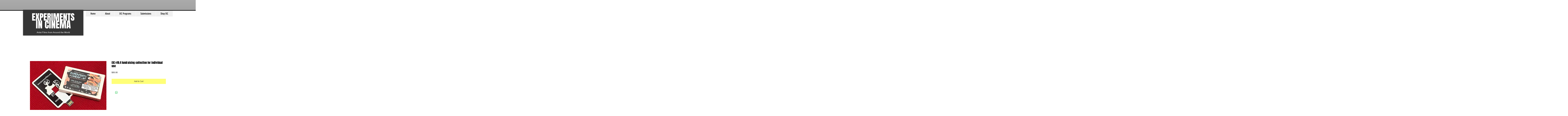

--- FILE ---
content_type: application/javascript
request_url: https://static.parastorage.com/services/editor-elements-library/dist/thunderbolt/rb_wixui.thunderbolt[DropDownMenu_SolidColorMenuButtonSkin].f4b96cb5.bundle.min.js
body_size: 6967
content:
!function(e,t){"object"==typeof exports&&"object"==typeof module?module.exports=t(require("lodash"),require("react")):"function"==typeof define&&define.amd?define("rb_wixui.thunderbolt[DropDownMenu_SolidColorMenuButtonSkin]",["lodash","react"],t):"object"==typeof exports?exports["rb_wixui.thunderbolt[DropDownMenu_SolidColorMenuButtonSkin]"]=t(require("lodash"),require("react")):e["rb_wixui.thunderbolt[DropDownMenu_SolidColorMenuButtonSkin]"]=t(e._,e.React)}("undefined"!=typeof self?self:this,function(e,t){return function(){var n={QGTD:function(e,t,n){var r=n("vkNO")(n("/wvS"),"DataView");e.exports=r},ceoc:function(e,t,n){var r=n("vkNO")(n("/wvS"),"Map");e.exports=r},xspy:function(e,t,n){var r=n("vkNO")(n("/wvS"),"Promise");e.exports=r},pFYY:function(e,t,n){var r=n("vkNO")(n("/wvS"),"Set");e.exports=r},aCzx:function(e,t,n){var r=n("/wvS").Symbol;e.exports=r},"3reM":function(e,t,n){var r=n("vkNO")(n("/wvS"),"WeakMap");e.exports=r},XpzN:function(e,t,n){var r=n("aCzx"),o=n("g6VN"),a=n("AJU+"),i=r?r.toStringTag:void 0;e.exports=function(e){return null==e?void 0===e?"[object Undefined]":"[object Null]":i&&i in Object(e)?o(e):a(e)}},iOrR:function(e,t,n){var r=n("XpzN"),o=n("QA6A");e.exports=function(e){return o(e)&&"[object Arguments]"==r(e)}},UZnP:function(e,t,n){var r=n("KFC0"),o=n("DBCL"),a=n("XCkn"),i=n("KEuk"),u=/^\[object .+?Constructor\]$/,l=Function.prototype,s=Object.prototype,c=l.toString,d=s.hasOwnProperty,p=RegExp("^"+c.call(d).replace(/[\\^$.*+?()[\]{}|]/g,"\\$&").replace(/hasOwnProperty|(function).*?(?=\\\()| for .+?(?=\\\])/g,"$1.*?")+"$");e.exports=function(e){return!(!a(e)||o(e))&&(r(e)?p:u).test(i(e))}},UyqU:function(e,t,n){var r=n("XpzN"),o=n("gWu1"),a=n("QA6A"),i={};i["[object Float32Array]"]=i["[object Float64Array]"]=i["[object Int8Array]"]=i["[object Int16Array]"]=i["[object Int32Array]"]=i["[object Uint8Array]"]=i["[object Uint8ClampedArray]"]=i["[object Uint16Array]"]=i["[object Uint32Array]"]=!0,i["[object Arguments]"]=i["[object Array]"]=i["[object ArrayBuffer]"]=i["[object Boolean]"]=i["[object DataView]"]=i["[object Date]"]=i["[object Error]"]=i["[object Function]"]=i["[object Map]"]=i["[object Number]"]=i["[object Object]"]=i["[object RegExp]"]=i["[object Set]"]=i["[object String]"]=i["[object WeakMap]"]=!1,e.exports=function(e){return a(e)&&o(e.length)&&!!i[r(e)]}},wMi0:function(e,t,n){var r=n("B0jI"),o=n("O0gm"),a=Object.prototype.hasOwnProperty;e.exports=function(e){if(!r(e))return o(e);var t=[];for(var n in Object(e))a.call(e,n)&&"constructor"!=n&&t.push(n);return t}},wJPF:function(e){e.exports=function(e){return function(t){return e(t)}}},AXJ8:function(e,t,n){var r=n("/wvS")["__core-js_shared__"];e.exports=r},fn44:function(e,t,n){var r="object"==typeof n.g&&n.g&&n.g.Object===Object&&n.g;e.exports=r},vkNO:function(e,t,n){var r=n("UZnP"),o=n("bs3m");e.exports=function(e,t){var n=o(e,t);return r(n)?n:void 0}},g6VN:function(e,t,n){var r=n("aCzx"),o=Object.prototype,a=o.hasOwnProperty,i=o.toString,u=r?r.toStringTag:void 0;e.exports=function(e){var t=a.call(e,u),n=e[u];try{e[u]=void 0;var r=!0}catch(e){}var o=i.call(e);return r&&(t?e[u]=n:delete e[u]),o}},ZB1U:function(e,t,n){var r=n("QGTD"),o=n("ceoc"),a=n("xspy"),i=n("pFYY"),u=n("3reM"),l=n("XpzN"),s=n("KEuk"),c="[object Map]",d="[object Promise]",p="[object Set]",f="[object WeakMap]",m="[object DataView]",b=s(r),v=s(o),h=s(a),y=s(i),g=s(u),x=l;(r&&x(new r(new ArrayBuffer(1)))!=m||o&&x(new o)!=c||a&&x(a.resolve())!=d||i&&x(new i)!=p||u&&x(new u)!=f)&&(x=function(e){var t=l(e),n="[object Object]"==t?e.constructor:void 0,r=n?s(n):"";if(r)switch(r){case b:return m;case v:return c;case h:return d;case y:return p;case g:return f}return t}),e.exports=x},bs3m:function(e){e.exports=function(e,t){return null==e?void 0:e[t]}},DBCL:function(e,t,n){var r,o=n("AXJ8"),a=(r=/[^.]+$/.exec(o&&o.keys&&o.keys.IE_PROTO||""))?"Symbol(src)_1."+r:"";e.exports=function(e){return!!a&&a in e}},B0jI:function(e){var t=Object.prototype;e.exports=function(e){var n=e&&e.constructor;return e===("function"==typeof n&&n.prototype||t)}},O0gm:function(e,t,n){var r=n("S/8i")(Object.keys,Object);e.exports=r},Uc6l:function(e,t,n){e=n.nmd(e);var r=n("fn44"),o=t&&!t.nodeType&&t,a=o&&e&&!e.nodeType&&e,i=a&&a.exports===o&&r.process,u=function(){try{var e=a&&a.require&&a.require("util").types;return e||i&&i.binding&&i.binding("util")}catch(e){}}();e.exports=u},"AJU+":function(e){var t=Object.prototype.toString;e.exports=function(e){return t.call(e)}},"S/8i":function(e){e.exports=function(e,t){return function(n){return e(t(n))}}},"/wvS":function(e,t,n){var r=n("fn44"),o="object"==typeof self&&self&&self.Object===Object&&self,a=r||o||Function("return this")();e.exports=a},KEuk:function(e){var t=Function.prototype.toString;e.exports=function(e){if(null!=e){try{return t.call(e)}catch(e){}try{return e+""}catch(e){}}return""}},x14d:function(e,t,n){var r=n("iOrR"),o=n("QA6A"),a=Object.prototype,i=a.hasOwnProperty,u=a.propertyIsEnumerable,l=r(function(){return arguments}())?r:function(e){return o(e)&&i.call(e,"callee")&&!u.call(e,"callee")};e.exports=l},"P/Kr":function(e){var t=Array.isArray;e.exports=t},"20jF":function(e,t,n){var r=n("KFC0"),o=n("gWu1");e.exports=function(e){return null!=e&&o(e.length)&&!r(e)}},FBB6:function(e,t,n){e=n.nmd(e);var r=n("/wvS"),o=n("JKEm"),a=t&&!t.nodeType&&t,i=a&&e&&!e.nodeType&&e,u=i&&i.exports===a?r.Buffer:void 0,l=(u?u.isBuffer:void 0)||o;e.exports=l},Q33P:function(e,t,n){var r=n("wMi0"),o=n("ZB1U"),a=n("x14d"),i=n("P/Kr"),u=n("20jF"),l=n("FBB6"),s=n("B0jI"),c=n("38y5"),d=Object.prototype.hasOwnProperty;e.exports=function(e){if(null==e)return!0;if(u(e)&&(i(e)||"string"==typeof e||"function"==typeof e.splice||l(e)||c(e)||a(e)))return!e.length;var t=o(e);if("[object Map]"==t||"[object Set]"==t)return!e.size;if(s(e))return!r(e).length;for(var n in e)if(d.call(e,n))return!1;return!0}},KFC0:function(e,t,n){var r=n("XpzN"),o=n("XCkn");e.exports=function(e){if(!o(e))return!1;var t=r(e);return"[object Function]"==t||"[object GeneratorFunction]"==t||"[object AsyncFunction]"==t||"[object Proxy]"==t}},gWu1:function(e){e.exports=function(e){return"number"==typeof e&&e>-1&&e%1==0&&e<=9007199254740991}},XCkn:function(e){e.exports=function(e){var t=typeof e;return null!=e&&("object"==t||"function"==t)}},QA6A:function(e){e.exports=function(e){return null!=e&&"object"==typeof e}},"38y5":function(e,t,n){var r=n("UyqU"),o=n("wJPF"),a=n("Uc6l"),i=a&&a.isTypedArray,u=i?o(i):r;e.exports=u},JKEm:function(e){e.exports=function(){return!1}},T9FV:function(t){"use strict";t.exports=e},"Xdf/":function(e){"use strict";e.exports=t},Fe5V:function(e){function t(){return e.exports=t=Object.assign?Object.assign.bind():function(e){for(var t=1;t<arguments.length;t++){var n=arguments[t];for(var r in n)({}).hasOwnProperty.call(n,r)&&(e[r]=n[r])}return e},e.exports.__esModule=!0,e.exports.default=e.exports,t.apply(null,arguments)}e.exports=t,e.exports.__esModule=!0,e.exports.default=e.exports}},r={};function o(e){var t=r[e];if(void 0!==t)return t.exports;var a=r[e]={id:e,loaded:!1,exports:{}};return n[e](a,a.exports,o),a.loaded=!0,a.exports}o.n=function(e){var t=e&&e.__esModule?function(){return e.default}:function(){return e};return o.d(t,{a:t}),t},o.d=function(e,t){for(var n in t)o.o(t,n)&&!o.o(e,n)&&Object.defineProperty(e,n,{enumerable:!0,get:t[n]})},o.g=function(){if("object"==typeof globalThis)return globalThis;try{return this||new Function("return this")()}catch(e){if("object"==typeof window)return window}}(),o.o=function(e,t){return Object.prototype.hasOwnProperty.call(e,t)},o.r=function(e){"undefined"!=typeof Symbol&&Symbol.toStringTag&&Object.defineProperty(e,Symbol.toStringTag,{value:"Module"}),Object.defineProperty(e,"__esModule",{value:!0})},o.nmd=function(e){return e.paths=[],e.children||(e.children=[]),e};var a={};return function(){"use strict";o.r(a),o.d(a,{components:function(){return ne}});var e=o("Fe5V"),t=o.n(e),n=o("Xdf/"),r=o.n(n);function i(e){var t,n,r="";if("string"==typeof e||"number"==typeof e)r+=e;else if("object"==typeof e)if(Array.isArray(e))for(t=0;t<e.length;t++)e[t]&&(n=i(e[t]))&&(r&&(r+=" "),r+=n);else for(t in e)e[t]&&(r&&(r+=" "),r+=t);return r}var u=function(){for(var e,t,n=0,r="";n<arguments.length;)(e=arguments[n++])&&(t=i(e))&&(r&&(r+=" "),r+=t);return r};const l=(e,t)=>e?{"data-comp":t,"data-aid":t}:{},s="wixui-",c=(e,...t)=>{const n=[];return e&&n.push(`${s}${e}`),t.forEach(e=>{e&&(n.push(`${s}${e}`),n.push(e))}),n.join(" ")},d=new Set(["PointerMenuButtonHorizontalMenuAdaptationSkin","PointerMenuButtonSkin","VerticalRibbonsMenuButtonSkin","RibbonsMenuButtonSkin"]),p="data-dropdown-shown",f="__more__",m="SCROLL_TO_TOP",b="SCROLL_TO_BOTTOM";var v={root:"dropdown-menu",menuItem:"dropdown-menu__item",subMenu:"dropdown-menu__submenu"};const h=13,y=27;function g(e){return t=>{t.keyCode===e&&(t.preventDefault(),t.stopPropagation(),t.currentTarget.click())}}const x=g(32),k=g(h),w=e=>{k(e),x(e)},C=(g(y),["aria-id","aria-metadata","aria-type"]),I=(e,t)=>Object.entries(e).reduce((e,[n,r])=>(t.includes(n)||(e[n]=r),e),{}),M=e=>{const{role:t,tabIndex:n,tabindex:r,screenReader:o,lang:a,ariaAttributes:i={}}=e,u=Object.entries(i).reduce((e,[t,n])=>({...e,[`aria-${t}`.toLowerCase()]:n}),{});return{role:t,tabIndex:n??r,screenReader:o,ariaAttributes:I(u,C),lang:a}},j=e=>e.split("?")[0],S=(e,t)=>e.filter(e=>e.link&&e.link.linkPopupId&&e.link.linkPopupId===t),B=(e,t,n)=>{const r=n.compId||n.dataId;let o=new Set;return r&&(o=new Set(e.filter(e=>((e,t,n)=>e.link&&(!e.link.href||j(e.link.href)===j(t))&&(e.link.anchorCompId&&e.link.anchorCompId===n.compId||e.link.anchorDataId&&e.link.anchorDataId===n.dataId&&e.link.anchorDataId!==m&&e.link.anchorDataId!==b))(e,t,n)))),o},E=function(e,t,n,r){void 0===e&&(e=[]),void 0===t&&(t=""),void 0===n&&(n={}),void 0===r&&(r="");const o=new Set([...Array.from(B(e,t,n)),...Array.from(S(e,r))]),a=o.size>0;return e.forEach(e=>{const i=e.items&&e.items.length?E(e.items,t,n,r):new Set;!1!==e.selected&&((e.selected||((e,t,n)=>!n&&!(e=>e.link&&(e.link.anchorDataId||e.link.anchorCompId))(e)&&e.link&&e.link.href&&decodeURIComponent(j(e.link.href))===j(t))(e,t,a)||e.link&&Object.keys(e.link).length>0&&i.size>0)&&o.add(e),i.forEach(e=>o.add(e)))}),o};function N(e,t){return""+e+t}function P(e,t){return e.filter((e,n)=>{var r;const o=N(t,n.toString()),a=document.getElementById(o);return"hidden"===(null==a||null==(r=a.style)?void 0:r.visibility)})}var A=o("Q33P"),O=o.n(A),D=o("T9FV");const L=e=>{const r=n.useMemo(()=>E(e.items,e.currentUrl,e.activeAnchor,e.currentPopupId),[e.items,e.currentUrl,e.activeAnchor,e.currentPopupId]),{ariaAttributes:o}=e,a=(e,t)=>{const{Button:r}=e,o={...{onMouseEnter:e.onItemMouseEnter,onMouseLeave:e.onItemMouseLeave,onDoubleClick:e.onItemDblClick,onClick:e.onItemClick,textAlign:e.alignText,translations:e.translations},...t};return n.createElement(r,o)};function i(e,t,n,r,o,a){return e===t-1?1===t?"dropLonely":n?"bottom":a||"right"===o?r?"left":"right":"center":0===e?n?"top":a||"left"===o?r?"right":"left":"center":n?"dropCenter":"center"}const l=(e,t)=>{let n=e,r=0;for(;t[n]&&r<100;)n+=t[n]++,r++;return t[n]=(t[n]||0)+1,n},s=(e,t)=>{let{items:n=[],compClassName:o,dropdown:u,rtl:s,buttonAlign:c,stretch:d}=t;const{hover:p}=e,f={};return n.map((t,m)=>{var b,v,y,g;const x=null!=(b=t.hasPopup)?b:(null!=(v=null==t||null==(y=t.items)?void 0:y.length)?v:0)>0,k=(u?"moreContainer":"")+m,w={isContainer:u,isSelected:r.has(t),positionInList:t.positionInList||i(m,n.length,u,s,c,d),id:h(k),index:m,refInParent:k,isDropDownButton:u,...r.has(t)&&{"aria-current":"page"},...x&&{"aria-haspopup":"true","aria-expanded":!(0,D.isNil)(p)&&parseInt(p,10)===m},tagName:"li",direction:s?"rtl":"ltr",parentId:t.parent,dataId:t.id,label:t.label,link:t.link,compClassName:o,key:l(t.label,f),subItems:u||null==(g=t.items)?void 0:g.map(e=>({...e,...r.has(e)&&{"aria-current":"page"}})),role:x&&O()(t.link)?"button":void 0};return a(e,w)})};function m(e){const{styles:t,items:n,rtl:r,stretchButtonsToMenuWidth:o,alignButtons:i="center"}=e,l=s(e,{items:n,compClassName:u(t.menuItem,c(v.menuItem)),rtl:r,buttonAlign:i,stretch:o}),d=function(e){const{rtl:t,styles:n,stretchButtonsToMenuWidth:r,alignButtons:o="center",moreButtonLabel:i,onItemMouseEnter:u,onItemMouseLeave:l,onSubMenuKeyDown:s}=e,c=f;let d=t?"left":"right";r||"right"===o||(d="center");const p={label:i||"",isSelected:!1,positionInList:d,id:h(c),index:f,refInParent:c,key:c,onFocus:u,onBlur:l,"aria-haspopup":"true",tagName:"li",onKeyDown:s,isDropDownButton:!1,compClassName:n.moreButton,isMoreButton:!0};return a(e,p)}(e);return d&&l.push(d),l}function b(t){var r;const{alignButtons:o="center",onSubMenuKeyDown:a,hover:i,styles:l}=t,d=function(t){const{items:n,rtl:r,alignButtons:o="center",stretchButtonsToMenuWidth:a,hover:i,styles:u}=t;let l=null,c=[];if(n&&i){const t=parseInt(i,10);Number.isInteger(t)&&n[t]?l=n[t].items:i===f&&(l=function(e){return e.reduce((e,t)=>{let n=[];return t.items&&(n=t.items.map(e=>({...e,parent:t.id}))),[...e,t,...n]},[])}(P(n,e.id)))}return l&&(c=s(t,{items:l,compClassName:u.dropdownButton,dropdown:!0,rtl:r,buttonAlign:o,stretch:a})),c}(t),m=h("moreContainer"),b=h("dropWrapper"),y=(null!=(r=null==d?void 0:d.length)?r:0)>0,g=u(l.dropWrapper,{[l.showMore]:y}),x=y,k=function(e){const{hover:t,hoverListPosition:n}=e;return t?n:null}(t);return n.createElement("div",{className:g,id:b,"data-drophposition":k,"data-dropalign":o,[p]:x},n.createElement("ul",{className:u(l.moreContainer,c(v.subMenu)),"data-hover":i,id:m,onKeyDown:a},d))}const h=t=>N(e.id,t),y=M({role:e.role,ariaAttributes:o});return function(e){const{translations:r,styles:o}=e,a=function(e){const{styles:t,skin:r,alignButtons:o="center",marginAllChildren:a,onMenuKeyDown:i}=e,l=m(e),s=h("itemsContainer");let c=n.createElement("ul",{className:u(t.itemsContainer,t[""+o]),id:s,style:{textAlign:o},"data-marginallchildren":a,onKeyDown:i},l);if((()=>{switch(r){case"IndentedMenuButtonSkin":case"ShinyMenuIIButtonSkin":case"SloppyBorderMenuButtonSkin":return!0;default:return!1}})()){const e=h("wrapper");c=n.createElement("div",{className:u(t.itemsContainerWrapper),id:e},c)}return c}(e),i=function(e){const{skin:t,styles:r}=e;let o=null;return d.has(t)&&(o=n.createElement("div",{className:r.utility})),o}(e),l=b(e),s=h("navContainer");return n.createElement("nav",t()({className:u(o.navContainer),id:s,"aria-label":r.ariaLabel},y.ariaAttributes,{role:y.role,onMouseEnter:e.onMouseEnter,onMouseLeave:e.onMouseLeave}),i,a,l,(c=r.subMenuIndication,n.createElement("div",{style:{display:"none"},id:h("navContainer")+"-hiddenA11ySubMenuIndication"},c)));var c}(e)},T={hover:null,hoverListPosition:null};var _=e=>{const[r,o]=n.useState(T),a=n.useRef();let i;const s=t=>{var n;const{hover:o}=r,{id:a,items:i}=e,u=t.getAttribute("data-index")||"-1",l=parseInt(u,10);if((null==t||null==(n=t.parentNode)?void 0:n.id)!==a+"moreContainer")return i[l];if(!o)return null;if(o===f){return P(i,a)[l]}return i[parseInt(o,10)].items[l]},d=t=>{const{onItemMouseIn:n}=e,{currentTarget:r}=t;null==n||n(t,s(r)),p(t)},p=t=>{var n;const{hover:a}=r,{id:u}=e,{currentTarget:l}=t,s=l.getAttribute("data-listposition"),c=l.getAttribute("data-index")||"-1",d=parseInt(c,10);clearTimeout(i);(null==l||null==(n=l.parentNode)?void 0:n.id)!==u+"moreContainer"&&(Number.isInteger(d)&&-1!==d||c.startsWith("__"))&&c!==a&&o({hover:c,hoverListPosition:s})},m=t=>{const{onItemMouseOut:n}=e,{currentTarget:r}=t;null==n||n(t,s(r)),b(t)},b=e=>{e.nativeEvent instanceof MouseEvent?i=setTimeout(()=>{o({hover:null,hoverListPosition:null})},1e3):o({hover:null,hoverListPosition:null})},h=t=>{const{onItemDblClick:n}=e,{currentTarget:r}=t;null==n||n(t,s(r))},y=t=>{const{hover:n}=r,{currentTarget:o}=t,{items:a,onItemClick:i,isTouchDevice:u}=e;if(null==i||i(t,s(o)),u){var l;const e=o.getAttribute("data-index")||"-1",r="true"===o.getAttribute("data-dropdown"),i=parseInt(e,10),u=a?a[i]:null,s=e===f||(null==u||null==(l=u.items)?void 0:l.length)>0;r?b(t):n?(b(t),s&&n!==e&&(t.preventDefault(),t.stopPropagation(),p(t))):s&&(p(t),t.preventDefault(),t.stopPropagation())}},g=function(t,n){if(void 0===n&&(n=!1),a.current){const{id:o}=e;let i=a.current.querySelector("#"+o+"itemsContainer > li:nth-child("+(t+1)+")");for(;i&&"true"===i.getAttribute("aria-hidden");)i=n?i.previousSibling:i.nextSibling;if(i){var r;const e=i.querySelector("button")||(null==(r=i.childNodes)?void 0:r[0]);if(e)return e.focus(),!0}}return!1},x=t=>{const{hover:n}=r,{items:o}=e,{key:i,shiftKey:u}=t;if(null!==n){const r=n?parseInt(n,10):-1;let l=!1;if("Tab"===i&&!u&&o){const t=o[r];t&&t.items&&(l=(t=>{const{id:n}=e;if(a.current){const e=a.current.querySelector("#"+n+"moreContainer li:nth-child("+(t+1)+") a");if(e)return e.focus(),!0}return!1})(0))}l&&(t.stopPropagation(),t.preventDefault())}},k=t=>{const{hover:n}=r,{items:o}=e,{shiftKey:a,key:i,target:u,currentTarget:l}=t;let s=u;if(u!==l&&"li"!==u.tagName.toLowerCase()&&(s=u.closest("li")),s){const e=s.getAttribute("data-index")||"";let r=!1;if(n){const u=((e,t)=>{const n=parseInt(e,10);return Number.isNaN(n)?t:n})(n,-1);if("Escape"===i&&(r=g(u,a)),"Tab"===i){const n=parseInt(e,10);if(u>=0)if(a)0===n&&(r=g(u,a),m(t));else if(o&&o[u]){const e=o[u];e&&e.items&&e.items.length===n+1&&(r=g(u+1),m(t))}}}r&&(t.stopPropagation(),t.preventDefault())}};function w(e,t){const{hover:n,hoverListPosition:r}=t,{stretchButtonsToMenuWidth:o,sameWidthButtons:a,skinExports:i,alignButtons:u="center",items:s,isQaMode:c,fullNameCompType:d}=e;return{"data-stretch-buttons-to-menu-width":o,"data-same-width-buttons":a,"data-num-items":null==s?void 0:s.length,"data-menuborder-y":i.menuBorderY,"data-menubtn-border":i.menuBtnBorder,"data-ribbon-els":i.ribbonEls,"data-label-pad":i.labelPad,"data-ribbon-extra":i.ribbonExtra,"data-drophposition":r,"data-dropalign":u,"data-hovered-item":n,...l(c,d)}}return function(r,o){const{id:i,className:l,customClassNames:s=[],skin:p,rtl:f,styles:b,lang:g}=r,C={id:i,class:u(b[p],b.wrapper,l,c(v.root,...s),"hidden-during-prewarmup"),ref:a,tabIndex:-1,dir:f?"rtl":"ltr",lang:g,...w(r,o)};return n.createElement("wix-dropdown-menu",C,n.createElement(L,t()({},r,o,{onItemMouseEnter:e.isTouchDevice?void 0:d,onItemMouseLeave:e.isTouchDevice?void 0:m,onItemDoubleClick:e.onItemDblClick?h:void 0,onItemClick:e.isTouchDevice||e.onItemClick?y:void 0,onMenuKeyDown:x,onSubMenuKeyDown:k})))}(e,r)};const F=e=>Object.entries(e).reduce((e,[t,n])=>(t.includes("data-")&&(e[t]=n),e),{});const K={root:"linkElement"},U=(e,r)=>{const{href:o,role:a,target:i,rel:u,className:l="",children:s,linkPopupId:c,anchorDataId:d,anchorCompId:p,tabIndex:f,dataTestId:m=K.root,title:b,onClick:v,onDoubleClick:h,onMouseEnter:y,onMouseLeave:g,onFocus:C,onFocusCapture:I,onBlurCapture:M,"aria-live":j,"aria-disabled":S,"aria-label":B,"aria-labelledby":E,"aria-pressed":N,"aria-expanded":P,"aria-describedby":A,"aria-haspopup":O,"aria-current":D,dataPreview:L,dataPart:T}=e,_=void 0!==e.activateByKey?e.activateByKey:(e=>e?"SpaceOrEnter":"Enter")(c);let U;switch(_){case"Enter":U=k;break;case"Space":U=x;break;case"SpaceOrEnter":U=w;break;default:U=void 0}return void 0!==o||c?n.createElement("a",t()({},F(e),{"data-testid":m,"data-popupid":c,"data-anchor":d,"data-anchor-comp-id":p,"data-preview":L,"data-part":T,href:o||void 0,target:i,role:c?"button":a,rel:u,className:l,onKeyDown:U,"aria-live":j,"aria-disabled":S,"aria-label":B,"aria-labelledby":E,"aria-pressed":N,"aria-expanded":P,"aria-haspopup":O,"aria-describedby":A,"aria-current":D,title:b,onClick:v,onMouseEnter:y,onMouseLeave:g,onDoubleClick:h,onFocus:C,onFocusCapture:I,onBlurCapture:M,ref:r,tabIndex:c?0:f}),s):n.createElement("div",t()({},F(e),{"data-testid":m,"data-preview":L,"data-part":T,className:l,tabIndex:f,"aria-label":B,"aria-labelledby":E,"aria-haspopup":O,"aria-disabled":S,"aria-expanded":P,title:b,role:a,onClick:v,onDoubleClick:h,onMouseEnter:y,onMouseLeave:g,ref:r}),s)};var W=n.forwardRef(U);var R=e=>{let{wrapperProps:{ariaHasPopup:n,isMoreButton:o,ariaDescribedBy:a,ariaExpanded:i,ariaCurrent:u,role:l},className:s,children:c,link:d,tabIndex:p}=e;return r().createElement(W,t()({},d,{"aria-haspopup":n,"aria-describedby":a,"aria-current":u,"aria-expanded":i,tabIndex:p||(!o&&d&&d.href?void 0:0),className:s,role:l}),c)};const X=e=>{let{dir:t,textAlign:n,className:o,children:a,tagName:i="p",id:u}=e;return r().createElement(i,{className:o,style:{textAlign:n},dir:t,id:u+"label"},a)};var q=e=>{let{wrapperProps:{dir:t,textAlign:n,id:o},classNames:a,children:i}=e;return r().createElement("div",{className:u(a.bg),style:{textAlign:n}},r().createElement(X,{dir:t,textAlign:n,className:a.label,id:o},i))},V=()=>r().createElement("svg",{width:"10",height:"10",viewBox:"0 0 16 11",fill:"black",xmlns:"http://www.w3.org/2000/svg"},r().createElement("path",{d:"M8 10.5L16 1.86193L14.7387 0.5L8 7.77613L1.26133 0.499999L-5.95321e-08 1.86193L8 10.5Z"})),z="_pfxlW",$="RG3k61";var Q=e=>{var r;const{label:o,direction:a="ltr",positionInList:i,parentId:l,dataId:s,isContainer:c,isSelected:d,isHovered:p,link:f,tagName:m="div",id:b,className:v,compClassName:h,onClick:y,onDoubleClick:g,onMouseEnter:x,onMouseLeave:k,index:w,children:C,isDropDownButton:I,subItems:M}=e,[j,S]=n.useState(!1),B=M&&M.length>0,E=e=>e.nativeEvent instanceof MouseEvent,N=e=>{j||(S(!0),null==x||x(e))},P=e=>{j&&(S(!1),null==k||k(e))},A=[c?"drop":"menu",d&&"selected",p&&"over",f&&(f.hasOwnProperty("href")||f.hasOwnProperty("target")||f.hasOwnProperty("rel")||f.hasOwnProperty("linkPopupId"))?"link":"header"],O={...F(e),"data-direction":a,"data-listposition":i,"data-parent-id":l,"data-data-id":s,"data-state":A.join(" "),"data-index":w,"data-dropdown":I},D=e=>e?e.trim():"\xa0",L=B?n.createElement("ul",{"aria-hidden":!0,style:{display:"none"}},M.map((e,t)=>{const{hasPopup:r,"aria-current":o}=e;return n.createElement("li",{key:e.id||t},n.createElement(R,{wrapperProps:{ariaHasPopup:r,ariaCurrent:o},link:e.link,tabIndex:-1,compClassName:h},D(e.label)))})):null;return n.createElement(m,t()({id:b},O,{className:u(h,v),onClick:y,onDoubleClick:g,onMouseEnter:N,onMouseLeave:P,onFocus:e=>{E(e)&&N(e)},onBlur:e=>{E(e)?P(e):S(!1)},onKeyDown:e=>{"Escape"===e.key&&(j&&S(!1),null==k||k(e))}}),C(D(o)),B&&n.createElement("button",{className:u(z,{[$]:j}),onKeyDown:e=>{if("Enter"===e.key||" "===e.key){var t,n;if(!j)S(!0),null==x||x({...e,currentTarget:null==(t=e.currentTarget)?void 0:t.parentNode});if(j)S(!1),null==k||k({...e,currentTarget:null==(n=e.currentTarget)?void 0:n.parentNode})}},"aria-label":(null==e||null==(r=e.translations)||null==(r=r.dropdownButtonAriaLabel)?void 0:r.replace("<%= itemName %>",D(o)))||"More pages"},n.createElement(V,null)),L)};var J=e=>{const{id:r,"aria-haspopup":o,"aria-describedby":a,"aria-current":i,"aria-expanded":l,isMoreButton:s,dir:c,textAlign:d,positionInList:p,link:f,skinsStyle:m,skin:b,role:v}=e;return n.createElement(Q,t()({},e,{className:u(e.className,m[b])}),e=>n.createElement(R,{wrapperProps:{positionInList:p,ariaHasPopup:o,ariaDescribedBy:a,isMoreButton:s,ariaExpanded:l,ariaCurrent:i,role:v},link:f,className:m.linkElement},n.createElement("div",{className:m.wrapper},n.createElement(q,{wrapperProps:{dir:c,textAlign:d,id:r},classNames:{bg:m.bg,label:m.label}},e))))},Y={root:"I2NxvL",SolidColorMenuButtonNSkin:"ULfND1",solidColorMenuButtonNSkin:"ULfND1",linkElement:"piclkP",wrapper:"ktxcLB",label:"JghqhY"};var H=e=>n.createElement(J,t()({},e,{skinsStyle:Y,skin:"SolidColorMenuButtonNSkin"})),Z={wrapper:"eK3b7p",navContainer:"dX73bf",itemsContainerWrapper:"ShB2o6",itemsContainer:"LtxuwL",menuItem:"SUHLli",moreButton:"xu0rO4",dropdownButton:"bNFXK4",dropWrapper:"QQFha4",moreContainer:"vZwEg5",showMore:"_0uaYC",utility:"V4qocw",SolidColorMenuButtonSkin:"HYblus",solidColorMenuButtonSkin:"HYblus"};const G=(e,r)=>n.createElement(_,t()({},e,{ref:r,styles:Z,Button:H}));const ee=e=>e.replace(/([A-Z])/g,e=>`-${e.toLowerCase()}`);var te;const ne={DropDownMenu_SolidColorMenuButtonSkin:{component:n.forwardRef(G),controller:(te=e=>{let{stateValues:t,mapperProps:n}=e;const{currentUrl:r}=t;return{...n,currentUrl:r}},{useComponentProps:(e,t,n)=>{const r=(e=>({...e,updateStyles:t=>{const n=Object.entries(t).reduce((e,[t,n])=>{return{...e,[(r=t,r.startsWith("--")?t:ee(t))]:void 0===n?null:n};var r},{});e.updateStyles(n)}}))(n);return te({mapperProps:e,stateValues:t,controllerUtils:r})}})}}}(),a}()});
//# sourceMappingURL=https://static.parastorage.com/services/editor-elements-library/dist/thunderbolt/rb_wixui.thunderbolt[DropDownMenu_SolidColorMenuButtonSkin].f4b96cb5.bundle.min.js.map

--- FILE ---
content_type: application/javascript
request_url: https://static.parastorage.com/services/editor-elements-library/dist/thunderbolt/rb_wixui.thunderbolt[BgImageStrip].5f4d2591.bundle.min.js
body_size: 490
content:
!function(e,t){"object"==typeof exports&&"object"==typeof module?module.exports=t(require("react")):"function"==typeof define&&define.amd?define("rb_wixui.thunderbolt[BgImageStrip]",["react"],t):"object"==typeof exports?exports["rb_wixui.thunderbolt[BgImageStrip]"]=t(require("react")):e["rb_wixui.thunderbolt[BgImageStrip]"]=t(e.React)}("undefined"!=typeof self?self:this,function(e){return function(){var t={"Xdf/":function(t){"use strict";t.exports=e},Fe5V:function(e){function t(){return e.exports=t=Object.assign?Object.assign.bind():function(e){for(var t=1;t<arguments.length;t++){var n=arguments[t];for(var r in n)({}).hasOwnProperty.call(n,r)&&(e[r]=n[r])}return e},e.exports.__esModule=!0,e.exports.default=e.exports,t.apply(null,arguments)}e.exports=t,e.exports.__esModule=!0,e.exports.default=e.exports}},n={};function r(e){var i=n[e];if(void 0!==i)return i.exports;var a=n[e]={exports:{}};return t[e](a,a.exports,r),a.exports}r.n=function(e){var t=e&&e.__esModule?function(){return e.default}:function(){return e};return r.d(t,{a:t}),t},r.d=function(e,t){for(var n in t)r.o(t,n)&&!r.o(e,n)&&Object.defineProperty(e,n,{enumerable:!0,get:t[n]})},r.o=function(e,t){return Object.prototype.hasOwnProperty.call(e,t)},r.r=function(e){"undefined"!=typeof Symbol&&Symbol.toStringTag&&Object.defineProperty(e,Symbol.toStringTag,{value:"Module"}),Object.defineProperty(e,"__esModule",{value:!0})};var i={};return function(){"use strict";r.r(i),r.d(i,{components:function(){return d}});var e=r("Xdf/"),t=r("Fe5V"),n=r.n(t);var a=t=>{var n,r,i;const{className:a,customIdPrefix:o,getPlaceholder:c,hasAnimation:l,...u}=t,s=e.useMemo(()=>JSON.stringify({containerId:u.containerId,alignType:u.alignType,fittingType:u.displayMode,hasAnimation:l,imageData:{width:u.width,height:u.height,uri:u.uri,name:u.name,...u.quality&&{quality:u.quality},displayMode:u.displayMode}}),[u,l]),d=e.useRef(null);d.current||(d.current=c?c({fittingType:u.displayMode,src:{id:u.uri,width:u.width,height:u.height,name:u.name},target:{width:u.containerWidth,height:u.containerHeight,alignment:u.alignType,htmlTag:"bg"},options:{hasAnimation:l,allowAnimatedTransform:!1}}):{uri:void 0,css:{img:{}},attr:{img:{},container:{}}});const g=d.current,m=null!=(n=null==g?void 0:g.uri)?n:"",f=null!=(r=null==(i=g.css)?void 0:i.container)?r:{},p=Object.assign(m?{backgroundImage:"url("+m+")"}:{},f);return e.createElement("wix-bg-image",{id:""+(o||"bgImg_")+u.containerId,class:a,style:p,"data-tiled-image-info":s,"data-has-bg-scroll-effect":u.hasBgScrollEffect||"","data-bg-effect-name":u.bgEffectName||"","data-motion-part":"BG_IMG "+u.containerId})};var o=t=>{let{bgClass:r,backgroundImageProps:i}=t;return i?e.createElement(a,n()({},i,{className:r})):e.createElement("div",{className:r})},c={BevelScreenSkin:"meinfZ",bevelScreenSkin:"meinfZ",bg:"KS3m5U",BgImageStripSkin:"EMmfSl",bgImageStripSkin:"EMmfSl",DefaultScreenSkin:"zp1bjO",defaultScreenSkin:"zp1bjO",IronScreenSkin:"D4R2kD",ironScreenSkin:"D4R2kD"};var l=t=>{const{id:n,skin:r,backgroundImage:i}=t;return e.createElement("div",{id:n,className:c[r]},e.createElement(o,{bgClass:c.bg,backgroundImageProps:i}))},u={DoubleBorderScreenSkin:"Tep8cA",doubleBorderScreenSkin:"Tep8cA",bg:"MX3EN0",doubleBorderContainer:"utiGet"};const s={BevelScreenSkin:l,BgImageStripSkin:l,DefaultScreenSkin:l,IronScreenSkin:l,DoubleBorderScreenSkin:t=>{const{id:n,skin:r,backgroundImage:i}=t;return e.createElement("div",{id:n,className:u[r]},e.createElement(o,{bgClass:u.bg,backgroundImageProps:i}),e.createElement("div",{className:u.doubleBorderContainer}))}};const d={BgImageStrip:{component:t=>{const{skin:n,backgroundImage:r,id:i}=t,a=s[n];return a?e.createElement(a,{id:i,skin:n,backgroundImage:r}):e.createElement("div",{id:i})}}}}(),i}()});
//# sourceMappingURL=https://static.parastorage.com/services/editor-elements-library/dist/thunderbolt/rb_wixui.thunderbolt[BgImageStrip].5f4d2591.bundle.min.js.map

--- FILE ---
content_type: application/javascript
request_url: https://static.parastorage.com/services/editor-elements-library/dist/thunderbolt/rb_wixui.thunderbolt[ScreenWidthContainer].8803bc32.bundle.min.js
body_size: 12738
content:
!function(e,t){"object"==typeof exports&&"object"==typeof module?module.exports=t(require("react")):"function"==typeof define&&define.amd?define("rb_wixui.thunderbolt[ScreenWidthContainer]",["react"],t):"object"==typeof exports?exports["rb_wixui.thunderbolt[ScreenWidthContainer]"]=t(require("react")):e["rb_wixui.thunderbolt[ScreenWidthContainer]"]=t(e.React)}("undefined"!=typeof self?self:this,function(e){return function(){var t={cy2i:function(e,t,n){var a;!function(t){"use strict";var r=function(){},i=t.requestAnimationFrame||t.webkitRequestAnimationFrame||t.mozRequestAnimationFrame||t.msRequestAnimationFrame||function(e){return setTimeout(e,16)};function o(){var e=this;e.reads=[],e.writes=[],e.raf=i.bind(t),r("initialized",e)}function s(e){e.scheduled||(e.scheduled=!0,e.raf(c.bind(null,e)),r("flush scheduled"))}function c(e){r("flush");var t,n=e.writes,a=e.reads;try{r("flushing reads",a.length),e.runTasks(a),r("flushing writes",n.length),e.runTasks(n)}catch(e){t=e}if(e.scheduled=!1,(a.length||n.length)&&s(e),t){if(r("task errored",t.message),!e.catch)throw t;e.catch(t)}}function d(e,t){var n=e.indexOf(t);return!!~n&&!!e.splice(n,1)}o.prototype={constructor:o,runTasks:function(e){var t;for(r("run tasks");t=e.shift();)t()},measure:function(e,t){r("measure");var n=t?e.bind(t):e;return this.reads.push(n),s(this),n},mutate:function(e,t){r("mutate");var n=t?e.bind(t):e;return this.writes.push(n),s(this),n},clear:function(e){return r("clear",e),d(this.reads,e)||d(this.writes,e)},extend:function(e){if(r("extend",e),"object"!=typeof e)throw new Error("expected object");var t=Object.create(this);return function(e,t){for(var n in t)t.hasOwnProperty(n)&&(e[n]=t[n])}(t,e),t.fastdom=this,t.initialize&&t.initialize(),t},catch:null};var l=t.fastdom=t.fastdom||new o;void 0===(a=function(){return l}.call(l,n,l,e))||(e.exports=a)}("undefined"!=typeof window?window:void 0!==this?this:globalThis)},"Xdf/":function(t){"use strict";t.exports=e},Fe5V:function(e){function t(){return e.exports=t=Object.assign?Object.assign.bind():function(e){for(var t=1;t<arguments.length;t++){var n=arguments[t];for(var a in n)({}).hasOwnProperty.call(n,a)&&(e[a]=n[a])}return e},e.exports.__esModule=!0,e.exports.default=e.exports,t.apply(null,arguments)}e.exports=t,e.exports.__esModule=!0,e.exports.default=e.exports}},n={};function a(e){var r=n[e];if(void 0!==r)return r.exports;var i=n[e]={exports:{}};return t[e].call(i.exports,i,i.exports,a),i.exports}a.n=function(e){var t=e&&e.__esModule?function(){return e.default}:function(){return e};return a.d(t,{a:t}),t},a.d=function(e,t){for(var n in t)a.o(t,n)&&!a.o(e,n)&&Object.defineProperty(e,n,{enumerable:!0,get:t[n]})},a.o=function(e,t){return Object.prototype.hasOwnProperty.call(e,t)},a.r=function(e){"undefined"!=typeof Symbol&&Symbol.toStringTag&&Object.defineProperty(e,Symbol.toStringTag,{value:"Module"}),Object.defineProperty(e,"__esModule",{value:!0})};var r={};return function(){"use strict";a.r(r),a.d(r,{components:function(){return yn}});var e={};a.r(e),a.d(e,{STATIC_MEDIA_URL:function(){return Dt},ph:function(){return Yt}});var t=a("Fe5V"),n=a.n(t),i=a("Xdf/"),o=a.n(i);function s(e){var t,n,a="";if("string"==typeof e||"number"==typeof e)a+=e;else if("object"==typeof e)if(Array.isArray(e))for(t=0;t<e.length;t++)e[t]&&(n=s(e[t]))&&(a&&(a+=" "),a+=n);else for(t in e)e[t]&&(a&&(a+=" "),a+=t);return a}var c=function(){for(var e,t,n=0,a="";n<arguments.length;)(e=arguments[n++])&&(t=s(e))&&(a&&(a+=" "),a+=t);return a};const d=()=>"undefined"!=typeof window;const l="mesh-container-content",h="inline-content",u=e=>o().createElement("div",{key:e.props.id+"-rotated-wrapper","data-mesh-id":e.props.id+"-rotated-wrapper"},e),m=(e,t)=>{const{id:a,className:r,wedges:i=[],rotatedComponents:s=[],children:d,fixedComponents:m=[],extraClassName:g="",renderRotatedComponents:T=u}=e,p=o().Children.toArray(d()),f=[],E=[];p.forEach(e=>m.includes(e.props.id)?f.push(e):E.push(e));const _=(e=>{const{wedges:t,rotatedComponents:n,childrenArray:a,renderRotatedComponents:r}=e,i=n.reduce((e,t)=>({...e,[t]:!0}),{});return[...a.map(e=>{return i[(t=e,t.props.id.split("__")[0])]?r(e):e;var t}),...t.map(e=>o().createElement("div",{key:e,"data-mesh-id":e}))]})({childrenArray:E,rotatedComponents:s,wedges:i,renderRotatedComponents:T});return o().createElement("div",n()({},(e=>Object.entries(e).reduce((e,[t,n])=>(t.includes("data-")&&(e[t]=n),e),{}))(e),{"data-mesh-id":a+"inlineContent","data-testid":h,className:c(r,g),ref:t}),o().createElement("div",{"data-mesh-id":a+"inlineContent-gridContainer","data-testid":l},_),f)};var g=o().forwardRef(m);const T="screenWidthContainerBg",p="screenWidthContainerBgCenter";var f=e=>{let{id:t,className:a,skinClassName:r,tagName:i="div",transition:s,transitionEnded:d,eventHandlers:l,skinStyles:h,children:u,tabIndex:m,lang:g}=e;const T=i;return o().createElement(T,n()({id:t,className:c(r,s&&h[s],d&&h.transitionEnded,a),tabIndex:m,lang:g},l),u)},E={screenWidthBackground:"_C0cVf",HeaderHideToTop:"hFwGTD",headerHideToTop:"hFwGTD",HeaderHideToTopReverse:"IQgXoP",headerHideToTopReverse:"IQgXoP",HeaderFadeOut:"Nr3Nid",headerFadeOut:"Nr3Nid",transitionEnded:"l4oO6c",HeaderFadeOutReverse:"iQuoC4",headerFadeOutReverse:"iQuoC4",inlineContent:"CJF7A2",centeredContent:"U4Bvut",centeredContentBg:"G5K6X8",DefaultScreen:"xU8fqS",defaultScreen:"xU8fqS",bg:"_4XcTfy","bg-center":"gUbusX",bgCenter:"gUbusX"};var _=e=>{let{wrapperProps:t,children:a}=e;return o().createElement(f,n()({},t,{skinClassName:E.DefaultScreen,skinStyles:E}),o().createElement("div",{className:E.screenWidthBackground},o().createElement("div",{className:E.bg,"data-testid":T})),o().createElement("div",{className:E.centeredContent},o().createElement("div",{className:E.centeredContentBg},o().createElement("div",{className:E.bgCenter,"data-testid":p})),o().createElement("div",{className:E.inlineContent},a)))},I={screenWidthBackground:"EP1ov_",HeaderHideToTop:"J9tHNw",headerHideToTop:"J9tHNw",HeaderHideToTopReverse:"UtTkEl",headerHideToTopReverse:"UtTkEl",HeaderFadeOut:"ClJeYW",headerFadeOut:"ClJeYW",transitionEnded:"_rP6CD",HeaderFadeOutReverse:"uaKBhr",headerFadeOutReverse:"uaKBhr",inlineContent:"PwsGC4",centeredContent:"vMkSsl",centeredContentBg:"hF1twx",root:"QnZXYh"};var v=e=>{let{wrapperProps:t,children:a,skinStyles:r}=e;return i.createElement(f,n()({},t,{skinClassName:r.root,skinStyles:r}),i.createElement("div",{className:r.screenWidthBackground}),i.createElement("div",{className:r.centeredContent},i.createElement("div",{className:r.centeredContentBg}),i.createElement("div",{className:r.inlineContent},a)))};var L=e=>o().createElement(v,n()({},e,{skinStyles:I})),C={screenWidthBackground:"uRmCGe",HeaderHideToTop:"WL0EsN",headerHideToTop:"WL0EsN",HeaderHideToTopReverse:"sidK5I",headerHideToTopReverse:"sidK5I",HeaderFadeOut:"VvQjEF",headerFadeOut:"VvQjEF",transitionEnded:"U7bXKO",HeaderFadeOutReverse:"LourDs",headerFadeOutReverse:"LourDs",inlineContent:"aVaKr8",centeredContent:"duEYWW",centeredContentBg:"Na9Voo",BevelScreen:"fDPYmu",bevelScreen:"fDPYmu",bg:"hqwWPY"};var w=e=>{let{wrapperProps:t,children:a}=e;return i.createElement(f,n()({},t,{skinClassName:C.BevelScreen,skinStyles:C}),i.createElement("div",{className:C.screenWidthBackground},i.createElement("div",{className:C.bg})),i.createElement("div",{className:C.centeredContent},i.createElement("div",{className:C.centeredContentBg}),i.createElement("div",{className:C.inlineContent},a)))},O={screenWidthBackground:"g0gp_6",HeaderHideToTop:"u_1VU6",headerHideToTop:"u_1VU6",HeaderHideToTopReverse:"hQzHQ0",headerHideToTopReverse:"hQzHQ0",HeaderFadeOut:"sJfwge",headerFadeOut:"sJfwge",transitionEnded:"pl6dKj",HeaderFadeOutReverse:"FMMxqJ",headerFadeOutReverse:"FMMxqJ",inlineContent:"zhNF6t",centeredContent:"voBs59",centeredContentBg:"HXn_o9",InnerShadowScreen:"HQKBpn",innerShadowScreen:"HQKBpn",bg:"nArNFR"};var F=e=>{let{wrapperProps:t,children:a}=e;return i.createElement(f,n()({},t,{skinClassName:O.InnerShadowScreen,skinStyles:O}),i.createElement("div",{className:O.screenWidthBackground}),i.createElement("div",{className:O.centeredContent},i.createElement("div",{className:O.centeredContentBg},i.createElement("div",{className:O.bg})),i.createElement("div",{className:O.inlineContent},a)))},b={screenWidthBackground:"eTzGW3",HeaderHideToTop:"wpwzqP",headerHideToTop:"wpwzqP",HeaderHideToTopReverse:"yvRvMm",headerHideToTopReverse:"yvRvMm",HeaderFadeOut:"V9flOj",headerFadeOut:"V9flOj",transitionEnded:"DH8Vec",HeaderFadeOutReverse:"Hp2ail",headerFadeOutReverse:"Hp2ail",inlineContent:"NLAuDF",centeredContent:"EQck1z",centeredContentBg:"GfA1x8",ThreeDeeScreen:"O5cMpu",threeDeeScreen:"O5cMpu",border:"L_TIaC",bg:"BXzliD"};var R=e=>{let{wrapperProps:t,children:a}=e;return i.createElement(f,n()({},t,{skinClassName:b.ThreeDeeScreen,skinStyles:b}),i.createElement("div",{className:b.screenWidthBackground}),i.createElement("div",{className:b.centeredContent},i.createElement("div",{className:b.centeredContentBg},i.createElement("div",{className:b.bg},i.createElement("div",{className:b.border}))),i.createElement("div",{className:b.inlineContent},a)))},N={screenWidthBackground:"lvxhkV",HeaderHideToTop:"QJjwEo",headerHideToTop:"QJjwEo",HeaderHideToTopReverse:"kdBXfh",headerHideToTopReverse:"kdBXfh",HeaderFadeOut:"MP52zt",headerFadeOut:"MP52zt",transitionEnded:"Bhu9m5",HeaderFadeOutReverse:"LVP8Wf",headerFadeOutReverse:"LVP8Wf",inlineContent:"VrZrC0",centeredContent:"cKxVkc",centeredContentBg:"vlM3HR",root:"AT7o0U"};var A=e=>o().createElement(v,n()({},e,{skinStyles:N})),S={screenWidthBackground:"EUvxeZ",HeaderHideToTop:"Z_gfaM",headerHideToTop:"Z_gfaM",HeaderHideToTopReverse:"_NsaPP",headerHideToTopReverse:"_NsaPP",HeaderFadeOut:"dECf3k",headerFadeOut:"dECf3k",transitionEnded:"OBpO02",HeaderFadeOutReverse:"y71d_8",headerFadeOutReverse:"y71d_8",inlineContent:"ZggsU2",centeredContent:"ZCKJuB",centeredContentBg:"rHwlua",LiftedTopScreen:"jED7AW",liftedTopScreen:"jED7AW",bg:"OSl8Tg",shadow:"AxnQlz",leftTop:"m30Fqk",rightTop:"cfNRJY",centerTop:"pD_3WV"};var H=e=>{let{wrapperProps:t,children:a}=e;return i.createElement(f,n()({},t,{skinClassName:S.LiftedTopScreen,skinStyles:S}),i.createElement("div",{className:S.screenWidthBackground}),i.createElement("div",{className:S.centeredContent},i.createElement("div",{className:S.centeredContentBg},i.createElement("div",{className:S.shadow+" "+S.leftTop}),i.createElement("div",{className:S.shadow+" "+S.centerTop}),i.createElement("div",{className:S.shadow+" "+S.rightTop}),i.createElement("div",{className:S.bg})),i.createElement("div",{className:S.inlineContent},a)))},y={screenWidthBackground:"dIsA4e",HeaderHideToTop:"Np0x7f",headerHideToTop:"Np0x7f",HeaderHideToTopReverse:"vCon2j",headerHideToTopReverse:"vCon2j",HeaderFadeOut:"k70Wy3",headerFadeOut:"k70Wy3",transitionEnded:"vhvD2O",HeaderFadeOutReverse:"Q4CpFo",headerFadeOutReverse:"Q4CpFo",inlineContent:"wY7Dkp",centeredContent:"cliBwo",centeredContentBg:"EKK_n9",LiftedBottomScreen:"SHlU2y",liftedBottomScreen:"SHlU2y",border:"HHsxIc",bg:"r0pZoU",shadow:"e1hffN",leftBottom:"CYwFOo",rightBottom:"FV4UTc",centerBottom:"W6twHn"};var k=e=>{let{wrapperProps:t,children:a}=e;return i.createElement(f,n()({},t,{skinClassName:y.LiftedBottomScreen,skinStyles:y}),i.createElement("div",{className:y.screenWidthBackground}),i.createElement("div",{className:y.centeredContent},i.createElement("div",{className:y.centeredContentBg},i.createElement("div",{className:y.shadow+" "+y.leftBottom}),i.createElement("div",{className:y.shadow+" "+y.centerBottom}),i.createElement("div",{className:y.shadow+" "+y.rightBottom}),i.createElement("div",{className:y.border},i.createElement("div",{className:y.bg}))),i.createElement("div",{className:y.inlineContent},a)))},M={screenWidthBackground:"JiXvMh",HeaderHideToTop:"SJA17Y",headerHideToTop:"SJA17Y",HeaderHideToTopReverse:"CDHTie",headerHideToTopReverse:"CDHTie",HeaderFadeOut:"xhQhuH",headerFadeOut:"xhQhuH",transitionEnded:"wMBb7L",HeaderFadeOutReverse:"oEfGLU",headerFadeOutReverse:"oEfGLU",inlineContent:"UgTgJQ",centeredContent:"GbfeNm",centeredContentBg:"BKbcU1",IronScreen:"nHpahh",ironScreen:"nHpahh",bg:"E_zeDg"};var G=e=>{let{wrapperProps:t,children:a}=e;return i.createElement(f,n()({},t,{skinClassName:M.IronScreen,skinStyles:M}),i.createElement("div",{className:M.screenWidthBackground},i.createElement("div",{className:M.bg})),i.createElement("div",{className:M.centeredContent},i.createElement("div",{className:M.inlineContent},a)))},P={screenWidthBackground:"hpA9KH",HeaderHideToTop:"ZBkohq",headerHideToTop:"ZBkohq",HeaderHideToTopReverse:"JIWevs",headerHideToTopReverse:"JIWevs",HeaderFadeOut:"gc4CJA",headerFadeOut:"gc4CJA",transitionEnded:"UV2YFD",HeaderFadeOutReverse:"VKd4GJ",headerFadeOutReverse:"VKd4GJ",inlineContent:"pwLEnC",centeredContent:"UEjKbP",centeredContentBg:"SuxpUn",DoubleBorderScreen:"IYiY1U",doubleBorderScreen:"IYiY1U",bg:"Mf6OQK",outer:"Qn3VFs",inner:"vQZLTi"};var B=e=>{let{wrapperProps:t,children:a}=e;return i.createElement(f,n()({},t,{skinClassName:P.DoubleBorderScreen,skinStyles:P}),i.createElement("div",{className:P.screenWidthBackground},i.createElement("div",{className:P.bg}),i.createElement("div",{className:P.outer},i.createElement("div",{className:P.inner}))),i.createElement("div",{className:P.centeredContent},i.createElement("div",{className:P.inlineContent},a)))},x={screenWidthBackground:"Kn7zX1",HeaderHideToTop:"xSAkNs",headerHideToTop:"xSAkNs",HeaderHideToTopReverse:"khFGZ7",headerHideToTopReverse:"khFGZ7",HeaderFadeOut:"qWjXw4",headerFadeOut:"qWjXw4",transitionEnded:"CsgHge",HeaderFadeOutReverse:"Y55Nv6",headerFadeOutReverse:"Y55Nv6",inlineContent:"gC8KY0",centeredContent:"I9KHq8",centeredContentBg:"JTzo3p",root:"dQ5_LI"};var Y=e=>o().createElement(v,n()({},e,{skinStyles:x})),U={screenWidthBackground:"sjBtd4",HeaderHideToTop:"lAkYc6",headerHideToTop:"lAkYc6",HeaderHideToTopReverse:"oGW56O",headerHideToTopReverse:"oGW56O",HeaderFadeOut:"LY7ykF",headerFadeOut:"LY7ykF",transitionEnded:"zRpvut",HeaderFadeOutReverse:"QK3CHa",headerFadeOutReverse:"QK3CHa",inlineContent:"IZufGf",centeredContent:"Mb8Cc9",centeredContentBg:"CU3Tzr",root:"W7tKlM"};var W=e=>o().createElement(v,n()({},e,{skinStyles:U})),D={screenWidthBackground:"WLyKY5",HeaderHideToTop:"UrETJ9",headerHideToTop:"UrETJ9",HeaderHideToTopReverse:"D9lWXY",headerHideToTopReverse:"D9lWXY",HeaderFadeOut:"OTODwu",headerFadeOut:"OTODwu",transitionEnded:"AfCLwl",HeaderFadeOutReverse:"t2KUQ7",headerFadeOutReverse:"t2KUQ7",inlineContent:"MGRCnX",centeredContent:"eywrLM",centeredContentBg:"lpI5vI",root:"qlBl8k"};var z=e=>o().createElement(v,n()({},e,{skinStyles:D})),V={screenWidthBackground:"vrDTyr",HeaderHideToTop:"erXaXL",headerHideToTop:"erXaXL",HeaderHideToTopReverse:"iUdlhZ",headerHideToTopReverse:"iUdlhZ",HeaderFadeOut:"BS56wb",headerFadeOut:"BS56wb",transitionEnded:"LTKdXd",HeaderFadeOutReverse:"sI73oQ",headerFadeOutReverse:"sI73oQ",inlineContent:"HSNaeC",centeredContent:"Tp1TGZ",centeredContentBg:"ND3B2f",root:"rTHdeR"};var j=e=>o().createElement(v,n()({},e,{skinStyles:V})),$={screenWidthBackground:"zfqKTM",HeaderHideToTop:"h13Cc8",headerHideToTop:"h13Cc8",HeaderHideToTopReverse:"KVvgKz",headerHideToTopReverse:"KVvgKz",HeaderFadeOut:"QfJZWm",headerFadeOut:"QfJZWm",transitionEnded:"q0LEeo",HeaderFadeOutReverse:"urICLm",headerFadeOutReverse:"urICLm",inlineContent:"SIW9gn",centeredContent:"vtu0IC",centeredContentBg:"td8NMY",ShadowBottomScreen:"gFH7Cl",shadowBottomScreen:"gFH7Cl",ln:"aRaNCw",left:"gGFOAf",right:"C2d5ox",centerArea:"ItwF5z",center:"o023_v",bg:"Vq333f"};var Z=e=>{let{wrapperProps:t,children:a}=e;return i.createElement(f,n()({},t,{skinClassName:$.ShadowBottomScreen,skinStyles:$}),i.createElement("div",{className:$.centerArea},i.createElement("div",{className:$.ln+" "+$.left}),i.createElement("div",{className:$.ln+" "+$.center}),i.createElement("div",{className:$.ln+" "+$.right})),i.createElement("div",{className:$.screenWidthBackground},i.createElement("div",{className:$.bg})),i.createElement("div",{className:$.centeredContent},i.createElement("div",{className:$.centeredContentBg}),i.createElement("div",{className:$.inlineContent},a)))},J={screenWidthBackground:"r7uYDQ",HeaderHideToTop:"zo7QnO",headerHideToTop:"zo7QnO",HeaderHideToTopReverse:"BFNuJ0",headerHideToTopReverse:"BFNuJ0",HeaderFadeOut:"XxBP5g",headerFadeOut:"XxBP5g",transitionEnded:"WQyWeb",HeaderFadeOutReverse:"aGlhK3",headerFadeOutReverse:"aGlhK3",inlineContent:"YvLq0d",centeredContent:"nENM4E",centeredContentBg:"mT3u0w",root:"obPP1n"};var q=e=>o().createElement(v,n()({},e,{skinStyles:J})),Q=a("cy2i"),K=a.n(Q);function X(){if(!d())return{x:0,y:0,isAtPageBottom:!1};const{left:e,top:t}=document.body.getBoundingClientRect();return{x:e,y:t,isAtPageBottom:window.innerHeight+window.scrollY===document.body.scrollHeight}}function ee(e,t,n){void 0===n&&(n={}),n={waitFor:100,disabled:!1,...n};const a=(0,i.useRef)(X());let r=null;const o=()=>{K().measure(()=>{const t=X(),n=a.current;a.current=t,r=null,K().mutate(()=>e({prevPos:n,currPos:t}))})};(d()?i.useLayoutEffect:i.useEffect)(()=>{if(!d())return;const e=()=>{null===r&&(r=window.setTimeout(o,n.waitFor))};return n.disabled?()=>{}:(window.addEventListener("scroll",e),()=>{window.removeEventListener("scroll",e),r&&window.clearTimeout(r)})},t)}var te={screenWidthBackground:"PVTOEq",HeaderHideToTop:"JbQvCF",headerHideToTop:"JbQvCF",HeaderHideToTopReverse:"LvGYRg",headerHideToTopReverse:"LvGYRg",HeaderFadeOut:"_C88Up",headerFadeOut:"_C88Up",transitionEnded:"RLRBWe",HeaderFadeOutReverse:"DPp8M_",headerFadeOutReverse:"DPp8M_",inlineContent:"Ze1d3J",centeredContent:"E2Gu_X",centeredContentBg:"ql53Bl",AfterScroll:"tcsOnZ",afterScroll:"tcsOnZ",scrolled:"vkyGBO"};var ne=e=>{let{wrapperProps:t,children:a}=e;const[r,o]=i.useState(!1);return ee(e=>{let{currPos:t}=e;-1*t.y>=2?r||o(!0):r&&o(!1)},[r]),i.createElement(f,n()({},t,{skinClassName:te.AfterScroll,skinStyles:te}),i.createElement("div",{className:c(te.screenWidthBackground,r&&te.scrolled)}),i.createElement("div",null,i.createElement("div",null,a)))},ae="jhxvbR";const re="v1",ie=2,oe=1920,se=1920,ce=1e3,de=1e3,le={SCALE_TO_FILL:"fill",SCALE_TO_FIT:"fit",STRETCH:"stretch",ORIGINAL_SIZE:"original_size",TILE:"tile",TILE_HORIZONTAL:"tile_horizontal",TILE_VERTICAL:"tile_vertical",FIT_AND_TILE:"fit_and_tile",LEGACY_STRIP_TILE:"legacy_strip_tile",LEGACY_STRIP_TILE_HORIZONTAL:"legacy_strip_tile_horizontal",LEGACY_STRIP_TILE_VERTICAL:"legacy_strip_tile_vertical",LEGACY_STRIP_SCALE_TO_FILL:"legacy_strip_fill",LEGACY_STRIP_SCALE_TO_FIT:"legacy_strip_fit",LEGACY_STRIP_FIT_AND_TILE:"legacy_strip_fit_and_tile",LEGACY_STRIP_ORIGINAL_SIZE:"legacy_strip_original_size",LEGACY_ORIGINAL_SIZE:"actual_size",LEGACY_FIT_WIDTH:"fitWidth",LEGACY_FIT_HEIGHT:"fitHeight",LEGACY_FULL:"full",LEGACY_BG_FIT_AND_TILE:"legacy_tile",LEGACY_BG_FIT_AND_TILE_HORIZONTAL:"legacy_tile_horizontal",LEGACY_BG_FIT_AND_TILE_VERTICAL:"legacy_tile_vertical",LEGACY_BG_NORMAL:"legacy_normal"},he={FIT:"fit",FILL:"fill",FILL_FOCAL:"fill_focal",CROP:"crop",LEGACY_CROP:"legacy_crop",LEGACY_FILL:"legacy_fill"},ue={CENTER:"center",TOP:"top",TOP_LEFT:"top_left",TOP_RIGHT:"top_right",BOTTOM:"bottom",BOTTOM_LEFT:"bottom_left",BOTTOM_RIGHT:"bottom_right",LEFT:"left",RIGHT:"right"},me={[ue.CENTER]:{x:.5,y:.5},[ue.TOP_LEFT]:{x:0,y:0},[ue.TOP_RIGHT]:{x:1,y:0},[ue.TOP]:{x:.5,y:0},[ue.BOTTOM_LEFT]:{x:0,y:1},[ue.BOTTOM_RIGHT]:{x:1,y:1},[ue.BOTTOM]:{x:.5,y:1},[ue.RIGHT]:{x:1,y:.5},[ue.LEFT]:{x:0,y:.5}},ge={center:"c",top:"t",top_left:"tl",top_right:"tr",bottom:"b",bottom_left:"bl",bottom_right:"br",left:"l",right:"r"},Te={BG:"bg",IMG:"img",SVG:"svg"},pe={AUTO:"auto",CLASSIC:"classic",SUPER:"super"},fe={classic:1,super:2},Ee={radius:"0.66",amount:"1.00",threshold:"0.01"},_e={uri:"",css:{img:{},container:{}},attr:{img:{},container:{}},transformed:!1},Ie=25e6,ve=[1.5,2,4],Le={HIGH:{size:196e4,quality:90,maxUpscale:1},MEDIUM:{size:36e4,quality:85,maxUpscale:1},LOW:{size:16e4,quality:80,maxUpscale:1.2},TINY:{size:0,quality:80,maxUpscale:1.4}},Ce={HIGH:"HIGH",MEDIUM:"MEDIUM",LOW:"LOW",TINY:"TINY"},we={CONTRAST:"contrast",BRIGHTNESS:"brightness",SATURATION:"saturation",HUE:"hue",BLUR:"blur"},Oe={JPG:"jpg",JPEG:"jpeg",JPE:"jpe",PNG:"png",WEBP:"webp",WIX_ICO_MP:"wix_ico_mp",WIX_MP:"wix_mp",GIF:"gif",SVG:"svg",AVIF:"avif",UNRECOGNIZED:"unrecognized"},Fe={AVIF:"AVIF",PAVIF:"PAVIF"};Oe.JPG,Oe.JPEG,Oe.JPE,Oe.PNG,Oe.GIF,Oe.WEBP;function be(e,...t){return function(...n){const a=n[n.length-1]||{},r=[e[0]];return t.forEach(function(t,i){const o=Number.isInteger(t)?n[t]:a[t];r.push(o,e[i+1])}),r.join("")}}function Re(e){return e[e.length-1]}const Ne=[Oe.PNG,Oe.JPEG,Oe.JPG,Oe.JPE,Oe.WIX_ICO_MP,Oe.WIX_MP,Oe.WEBP,Oe.AVIF],Ae=[Oe.JPEG,Oe.JPG,Oe.JPE];function Se(e,t,n){return n&&t&&!(!(a=t.id)||!a.trim()||"none"===a.toLowerCase())&&Object.values(le).includes(e);var a}function He(e,t,n,a){if(/(^https?)|(^data)|(^\/\/)/.test(e))return!1;if(!function(e,t,n){return!(ke(e)||Ge(e))||!t||n}(e,t,n))return!1;const r=function(e){return Ne.includes(Ue(e))}(e),i=function(e,t,n){return!(!Me(e)||!t&&!n)}(e,n,a);return r||i}function ye(e){return Ue(e)===Oe.PNG}function ke(e){return Ue(e)===Oe.WEBP}function Me(e){return Ue(e)===Oe.GIF}function Ge(e){return Ue(e)===Oe.AVIF}const Pe=["/","\\","?","<",">","|","\u201c",":",'"'].map(encodeURIComponent),Be=["\\.","\\*"],xe="_";function Ye(e){return function(e){return Ae.includes(Ue(e))}(e)?Oe.JPG:ye(e)?Oe.PNG:ke(e)?Oe.WEBP:Me(e)?Oe.GIF:Ge(e)?Oe.AVIF:Oe.UNRECOGNIZED}function Ue(e){return(/[.]([^.]+)$/.exec(e)&&/[.]([^.]+)$/.exec(e)[1]||"").toLowerCase()}function We(e,t,n,a,r){let i;return i=r===he.FILL?function(e,t,n,a){return Math.max(n/e,a/t)}(e,t,n,a):r===he.FIT?function(e,t,n,a){return Math.min(n/e,a/t)}(e,t,n,a):1,i}function De(e,t,n,a,r,i){e=e||a.width,t=t||a.height;const{scaleFactor:o,width:s,height:c}=function(e,t,n,a,r){let i,o=n,s=a;if(i=We(e,t,n,a,r),r===he.FIT&&(o=e*i,s=t*i),o&&s&&o*s>Ie){const n=Math.sqrt(Ie/(o*s));o*=n,s*=n,i=We(e,t,o,s,r)}return{scaleFactor:i,width:o,height:s}}(e,t,a.width*r,a.height*r,n);return function(e,t,n,a,r,i,o){const{optimizedScaleFactor:s,upscaleMethodValue:c,forceUSM:d}=function(e,t,n,a){if("auto"===a)return function(e,t){const n=$e(e,t);return{optimizedScaleFactor:Le[n].maxUpscale,upscaleMethodValue:fe.classic,forceUSM:!1}}(e,t);if("super"===a)return function(e){return{optimizedScaleFactor:Re(ve),upscaleMethodValue:fe.super,forceUSM:!(ve.includes(e)||e>Re(ve))}}(n);return function(e,t){const n=$e(e,t);return{optimizedScaleFactor:Le[n].maxUpscale,upscaleMethodValue:fe.classic,forceUSM:!1}}(e,t)}(e,t,i,r);let l=n,h=a;if(i<=s)return{width:l,height:h,scaleFactor:i,upscaleMethodValue:c,forceUSM:d,cssUpscaleNeeded:!1};switch(o){case he.FILL:l=n*(s/i),h=a*(s/i);break;case he.FIT:l=e*s,h=t*s}return{width:l,height:h,scaleFactor:s,upscaleMethodValue:c,forceUSM:d,cssUpscaleNeeded:!0}}(e,t,s,c,i,o,n)}function ze(e,t,n,a){const r=je(n)||function(e=ue.CENTER){return me[e]}(a);return{x:Math.max(0,Math.min(e.width-t.width,r.x*e.width-t.width/2)),y:Math.max(0,Math.min(e.height-t.height,r.y*e.height-t.height/2)),width:Math.min(e.width,t.width),height:Math.min(e.height,t.height)}}function Ve(e){return e.alignment&&ge[e.alignment]||ge[ue.CENTER]}function je(e){let t;return!e||"number"!=typeof e.x||isNaN(e.x)||"number"!=typeof e.y||isNaN(e.y)||(t={x:Ze(Math.max(0,Math.min(100,e.x))/100,2),y:Ze(Math.max(0,Math.min(100,e.y))/100,2)}),t}function $e(e,t){const n=e*t;return n>Le[Ce.HIGH].size?Ce.HIGH:n>Le[Ce.MEDIUM].size?Ce.MEDIUM:n>Le[Ce.LOW].size?Ce.LOW:Ce.TINY}function Ze(e,t){const n=Math.pow(10,t||0);return(e*n/n).toFixed(t)}function Je(e){return e&&e.upscaleMethod&&pe[e.upscaleMethod.toUpperCase()]||pe.AUTO}function qe(e,t){const n=ke(e)||Ge(e);return Ue(e)===Oe.GIF||n&&t}const Qe={isMobile:!1},Ke=function(e){return Qe[e]};function Xe(){if("undefined"!=typeof window&&"undefined"!=typeof navigator){const t=window.matchMedia&&window.matchMedia("(max-width: 767px)").matches,n=/Android|webOS|iPhone|iPad|iPod|BlackBerry|IEMobile|Opera Mini/i.test(navigator.userAgent);e=t&&n,Qe["isMobile"]=e}var e}function et(e,t){const n={css:{container:{}}},{css:a}=n,{fittingType:r}=e;switch(r){case le.ORIGINAL_SIZE:case le.LEGACY_ORIGINAL_SIZE:case le.LEGACY_STRIP_ORIGINAL_SIZE:a.container.backgroundSize="auto",a.container.backgroundRepeat="no-repeat";break;case le.SCALE_TO_FIT:case le.LEGACY_STRIP_SCALE_TO_FIT:a.container.backgroundSize="contain",a.container.backgroundRepeat="no-repeat";break;case le.STRETCH:a.container.backgroundSize="100% 100%",a.container.backgroundRepeat="no-repeat";break;case le.SCALE_TO_FILL:case le.LEGACY_STRIP_SCALE_TO_FILL:a.container.backgroundSize="cover",a.container.backgroundRepeat="no-repeat";break;case le.TILE_HORIZONTAL:case le.LEGACY_STRIP_TILE_HORIZONTAL:a.container.backgroundSize="auto",a.container.backgroundRepeat="repeat-x";break;case le.TILE_VERTICAL:case le.LEGACY_STRIP_TILE_VERTICAL:a.container.backgroundSize="auto",a.container.backgroundRepeat="repeat-y";break;case le.TILE:case le.LEGACY_STRIP_TILE:a.container.backgroundSize="auto",a.container.backgroundRepeat="repeat";break;case le.LEGACY_STRIP_FIT_AND_TILE:a.container.backgroundSize="contain",a.container.backgroundRepeat="repeat";break;case le.FIT_AND_TILE:case le.LEGACY_BG_FIT_AND_TILE:a.container.backgroundSize="auto",a.container.backgroundRepeat="repeat";break;case le.LEGACY_BG_FIT_AND_TILE_HORIZONTAL:a.container.backgroundSize="auto",a.container.backgroundRepeat="repeat-x";break;case le.LEGACY_BG_FIT_AND_TILE_VERTICAL:a.container.backgroundSize="auto",a.container.backgroundRepeat="repeat-y";break;case le.LEGACY_BG_NORMAL:a.container.backgroundSize="auto",a.container.backgroundRepeat="no-repeat"}switch(t.alignment){case ue.CENTER:a.container.backgroundPosition="center center";break;case ue.LEFT:a.container.backgroundPosition="left center";break;case ue.RIGHT:a.container.backgroundPosition="right center";break;case ue.TOP:a.container.backgroundPosition="center top";break;case ue.BOTTOM:a.container.backgroundPosition="center bottom";break;case ue.TOP_RIGHT:a.container.backgroundPosition="right top";break;case ue.TOP_LEFT:a.container.backgroundPosition="left top";break;case ue.BOTTOM_RIGHT:a.container.backgroundPosition="right bottom";break;case ue.BOTTOM_LEFT:a.container.backgroundPosition="left bottom"}return n}const tt={[ue.CENTER]:"center",[ue.TOP]:"top",[ue.TOP_LEFT]:"top left",[ue.TOP_RIGHT]:"top right",[ue.BOTTOM]:"bottom",[ue.BOTTOM_LEFT]:"bottom left",[ue.BOTTOM_RIGHT]:"bottom right",[ue.LEFT]:"left",[ue.RIGHT]:"right"},nt={position:"absolute",top:"auto",right:"auto",bottom:"auto",left:"auto"};function at(e,t){const n={css:{container:{},img:{}}},{css:a}=n,{fittingType:r}=e,i=t.alignment;switch(a.container.position="relative",r){case le.ORIGINAL_SIZE:case le.LEGACY_ORIGINAL_SIZE:e.parts&&e.parts.length?(a.img.width=e.parts[0].width,a.img.height=e.parts[0].height):(a.img.width=e.src.width,a.img.height=e.src.height);break;case le.SCALE_TO_FIT:case le.LEGACY_FIT_WIDTH:case le.LEGACY_FIT_HEIGHT:case le.LEGACY_FULL:a.img.width=t.width,a.img.height=t.height,a.img.objectFit="contain",a.img.objectPosition=tt[i]||"unset";break;case le.LEGACY_BG_NORMAL:a.img.width="100%",a.img.height="100%",a.img.objectFit="none",a.img.objectPosition=tt[i]||"unset";break;case le.STRETCH:a.img.width=t.width,a.img.height=t.height,a.img.objectFit="fill";break;case le.SCALE_TO_FILL:a.img.width=t.width,a.img.height=t.height,a.img.objectFit="cover"}if("number"==typeof a.img.width&&"number"==typeof a.img.height&&(a.img.width!==t.width||a.img.height!==t.height)){const e=Math.round((t.height-a.img.height)/2),n=Math.round((t.width-a.img.width)/2);Object.assign(a.img,nt,function(e,t,n){return{[ue.TOP_LEFT]:{top:0,left:0},[ue.TOP_RIGHT]:{top:0,right:0},[ue.TOP]:{top:0,left:t},[ue.BOTTOM_LEFT]:{bottom:0,left:0},[ue.BOTTOM_RIGHT]:{bottom:0,right:0},[ue.BOTTOM]:{bottom:0,left:t},[ue.RIGHT]:{top:e,right:0},[ue.LEFT]:{top:e,left:0},[ue.CENTER]:{width:n.width,height:n.height,objectFit:"none"}}}(e,n,t)[i])}return n}function rt(e,t){const n={css:{container:{}},attr:{container:{},img:{}}},{css:a,attr:r}=n,{fittingType:i}=e,o=t.alignment,{width:s,height:c}=e.src;let d;switch(a.container.position="relative",i){case le.ORIGINAL_SIZE:case le.LEGACY_ORIGINAL_SIZE:case le.TILE:e.parts&&e.parts.length?(r.img.width=e.parts[0].width,r.img.height=e.parts[0].height):(r.img.width=s,r.img.height=c),r.img.preserveAspectRatio="xMidYMid slice";break;case le.SCALE_TO_FIT:case le.LEGACY_FIT_WIDTH:case le.LEGACY_FIT_HEIGHT:case le.LEGACY_FULL:r.img.width="100%",r.img.height="100%",r.img.transform="",r.img.preserveAspectRatio="";break;case le.STRETCH:r.img.width=t.width,r.img.height=t.height,r.img.x=0,r.img.y=0,r.img.transform="",r.img.preserveAspectRatio="none";break;case le.SCALE_TO_FILL:He(e.src.id)?(r.img.width=t.width,r.img.height=t.height):(d=function(e,t,n,a,r){const i=We(e,t,n,a,r);return{width:Math.round(e*i),height:Math.round(t*i)}}(s,c,t.width,t.height,he.FILL),r.img.width=d.width,r.img.height=d.height),r.img.x=0,r.img.y=0,r.img.transform="",r.img.preserveAspectRatio="xMidYMid slice"}if("number"==typeof r.img.width&&"number"==typeof r.img.height&&(r.img.width!==t.width||r.img.height!==t.height)){let e,n,a=0,s=0;i===le.TILE?(e=t.width%r.img.width,n=t.height%r.img.height):(e=t.width-r.img.width,n=t.height-r.img.height);const c=Math.round(e/2),d=Math.round(n/2);switch(o){case ue.TOP_LEFT:a=0,s=0;break;case ue.TOP:a=c,s=0;break;case ue.TOP_RIGHT:a=e,s=0;break;case ue.LEFT:a=0,s=d;break;case ue.CENTER:a=c,s=d;break;case ue.RIGHT:a=e,s=d;break;case ue.BOTTOM_LEFT:a=0,s=n;break;case ue.BOTTOM:a=c,s=n;break;case ue.BOTTOM_RIGHT:a=e,s=n}r.img.x=a,r.img.y=s}return r.container.width=t.width,r.container.height=t.height,r.container.viewBox=[0,0,t.width,t.height].join(" "),n}function it(e,t,n){let a;switch(t.crop&&(a=function(e,t){const n=Math.max(0,Math.min(e.width,t.x+t.width)-Math.max(0,t.x)),a=Math.max(0,Math.min(e.height,t.y+t.height)-Math.max(0,t.y));return n&&a&&(e.width!==n||e.height!==a)?{x:Math.max(0,t.x),y:Math.max(0,t.y),width:n,height:a}:null}(t,t.crop),a&&(e.src.width=a.width,e.src.height=a.height,e.src.isCropped=!0,e.parts.push(st(a)))),e.fittingType){case le.SCALE_TO_FIT:case le.LEGACY_FIT_WIDTH:case le.LEGACY_FIT_HEIGHT:case le.LEGACY_FULL:case le.FIT_AND_TILE:case le.LEGACY_BG_FIT_AND_TILE:case le.LEGACY_BG_FIT_AND_TILE_HORIZONTAL:case le.LEGACY_BG_FIT_AND_TILE_VERTICAL:case le.LEGACY_BG_NORMAL:e.parts.push(ot(e,n));break;case le.SCALE_TO_FILL:e.parts.push(function(e,t){const n=De(e.src.width,e.src.height,he.FILL,t,e.devicePixelRatio,e.upscaleMethod),a=je(e.focalPoint);return{transformType:a?he.FILL_FOCAL:he.FILL,width:Math.round(n.width),height:Math.round(n.height),alignment:Ve(t),focalPointX:a&&a.x,focalPointY:a&&a.y,upscale:n.scaleFactor>1,forceUSM:n.forceUSM,scaleFactor:n.scaleFactor,cssUpscaleNeeded:n.cssUpscaleNeeded,upscaleMethodValue:n.upscaleMethodValue}}(e,n));break;case le.STRETCH:e.parts.push(function(e,t){const n=We(e.src.width,e.src.height,t.width,t.height,he.FILL),a={...t};return a.width=e.src.width*n,a.height=e.src.height*n,ot(e,a)}(e,n));break;case le.TILE_HORIZONTAL:case le.TILE_VERTICAL:case le.TILE:case le.LEGACY_ORIGINAL_SIZE:case le.ORIGINAL_SIZE:a=ze(e.src,n,e.focalPoint,n.alignment),e.src.isCropped?(Object.assign(e.parts[0],a),e.src.width=a.width,e.src.height=a.height):e.parts.push(st(a));break;case le.LEGACY_STRIP_TILE_HORIZONTAL:case le.LEGACY_STRIP_TILE_VERTICAL:case le.LEGACY_STRIP_TILE:case le.LEGACY_STRIP_ORIGINAL_SIZE:e.parts.push(function(e){return{transformType:he.LEGACY_CROP,width:Math.round(e.width),height:Math.round(e.height),alignment:Ve(e),upscale:!1,forceUSM:!1,scaleFactor:1,cssUpscaleNeeded:!1}}(n));break;case le.LEGACY_STRIP_SCALE_TO_FIT:case le.LEGACY_STRIP_FIT_AND_TILE:e.parts.push(function(e){return{transformType:he.FIT,width:Math.round(e.width),height:Math.round(e.height),upscale:!1,forceUSM:!0,scaleFactor:1,cssUpscaleNeeded:!1}}(n));break;case le.LEGACY_STRIP_SCALE_TO_FILL:e.parts.push(function(e){return{transformType:he.LEGACY_FILL,width:Math.round(e.width),height:Math.round(e.height),alignment:Ve(e),upscale:!1,forceUSM:!0,scaleFactor:1,cssUpscaleNeeded:!1}}(n))}}function ot(e,t){const n=De(e.src.width,e.src.height,he.FIT,t,e.devicePixelRatio,e.upscaleMethod);return{transformType:!e.src.width||!e.src.height?he.FIT:he.FILL,width:Math.round(n.width),height:Math.round(n.height),alignment:ge.center,upscale:n.scaleFactor>1,forceUSM:n.forceUSM,scaleFactor:n.scaleFactor,cssUpscaleNeeded:n.cssUpscaleNeeded,upscaleMethodValue:n.upscaleMethodValue}}function st(e){return{transformType:he.CROP,x:Math.round(e.x),y:Math.round(e.y),width:Math.round(e.width),height:Math.round(e.height),upscale:!1,forceUSM:!1,scaleFactor:1,cssUpscaleNeeded:!1}}function ct(e,t){t=t||{},e.quality=function(e,t){const n=e.fileType===Oe.PNG,a=e.fileType===Oe.JPG,r=e.fileType===Oe.WEBP,i=e.fileType===Oe.AVIF,o=a||n||r||i;if(o){const a=Re(e.parts),r=(s=a.width,c=a.height,Le[$e(s,c)].quality);let i=t.quality&&t.quality>=5&&t.quality<=90?t.quality:r;return i=n?i+5:i,i}var s,c;return 0}(e,t),e.progressive=function(e){return!1!==e.progressive}(t),e.watermark=function(e){return e.watermark}(t),e.autoEncode=t.autoEncode??!0,e.encoding=t?.encoding,e.unsharpMask=function(e,t){if(function(e){const t="number"==typeof(e=e||{}).radius&&!isNaN(e.radius)&&e.radius>=.1&&e.radius<=500,n="number"==typeof e.amount&&!isNaN(e.amount)&&e.amount>=0&&e.amount<=10,a="number"==typeof e.threshold&&!isNaN(e.threshold)&&e.threshold>=0&&e.threshold<=255;return t&&n&&a}(t.unsharpMask))return{radius:Ze(t.unsharpMask?.radius,2),amount:Ze(t.unsharpMask?.amount,2),threshold:Ze(t.unsharpMask?.threshold,2)};if(("number"!=typeof(n=(n=t.unsharpMask)||{}).radius||isNaN(n.radius)||0!==n.radius||"number"!=typeof n.amount||isNaN(n.amount)||0!==n.amount||"number"!=typeof n.threshold||isNaN(n.threshold)||0!==n.threshold)&&function(e){const t=Re(e.parts);return!(t.scaleFactor>=1)||t.forceUSM||t.transformType===he.FIT}(e))return Ee;var n;return}(e,t),e.filters=function(e){const t=e.filters||{},n={};dt(t[we.CONTRAST],-100,100)&&(n[we.CONTRAST]=t[we.CONTRAST]);dt(t[we.BRIGHTNESS],-100,100)&&(n[we.BRIGHTNESS]=t[we.BRIGHTNESS]);dt(t[we.SATURATION],-100,100)&&(n[we.SATURATION]=t[we.SATURATION]);dt(t[we.HUE],-180,180)&&(n[we.HUE]=t[we.HUE]);dt(t[we.BLUR],0,100)&&(n[we.BLUR]=t[we.BLUR]);return n}(t)}function dt(e,t,n){return"number"==typeof e&&!isNaN(e)&&0!==e&&e>=t&&e<=n}function lt(e,t,n,a){const r=function(e){return e?.isSEOBot??!1}(a),i=Ye(t.id),o=function(e,t){const n=/\.([^.]*)$/,a=new RegExp(`(${Pe.concat(Be).join("|")})`,"g");if(t&&t.length){let e=t;const r=t.match(n);return r&&Ne.includes(r[1])&&(e=t.replace(n,"")),encodeURIComponent(e).replace(a,xe)}const r=e.match(/\/(.*?)$/);return(r?r[1]:e).replace(n,"")}(t.id,t.name),s=r?1:function(e){return Math.min(e.pixelAspectRatio||1,ie)}(n),c=Ue(t.id),d=c,l=He(t.id,a?.hasAnimation,a?.allowAnimatedTransform,a?.allowFullGIFTransformation),h={fileName:o,fileExtension:c,fileType:i,fittingType:e,preferredExtension:d,src:{id:t.id,width:t.width,height:t.height,isCropped:!1,isAnimated:qe(t.id,a?.hasAnimation)},focalPoint:{x:t.focalPoint&&t.focalPoint.x,y:t.focalPoint&&t.focalPoint.y},parts:[],devicePixelRatio:s,quality:0,upscaleMethod:Je(a),progressive:!0,watermark:"",unsharpMask:{},filters:{},transformed:l,allowFullGIFTransformation:a?.allowFullGIFTransformation,isPlaceholderFlow:a?.isPlaceholderFlow};return l&&(it(h,t,n),ct(h,a)),h}function ht(e,t,n){const a={...n},r=Ke("isMobile");switch(e){case le.LEGACY_BG_FIT_AND_TILE:case le.LEGACY_BG_FIT_AND_TILE_HORIZONTAL:case le.LEGACY_BG_FIT_AND_TILE_VERTICAL:case le.LEGACY_BG_NORMAL:const e=r?ce:oe,n=r?de:se;a.width=Math.min(e,t.width),a.height=Math.min(n,Math.round(a.width/(t.width/t.height))),a.pixelAspectRatio=1}return a}const ut=be`fit/w_${"width"},h_${"height"}`,mt=be`fill/w_${"width"},h_${"height"},al_${"alignment"}`,gt=be`fill/w_${"width"},h_${"height"},fp_${"focalPointX"}_${"focalPointY"}`,Tt=be`crop/x_${"x"},y_${"y"},w_${"width"},h_${"height"}`,pt=be`crop/w_${"width"},h_${"height"},al_${"alignment"}`,ft=be`fill/w_${"width"},h_${"height"},al_${"alignment"}`,Et=be`,lg_${"upscaleMethodValue"}`,_t=be`,q_${"quality"}`,It=be`,quality_auto`,vt=be`,usm_${"radius"}_${"amount"}_${"threshold"}`,Lt=be`,bl`,Ct=be`,wm_${"watermark"}`,wt={[we.CONTRAST]:be`,con_${"contrast"}`,[we.BRIGHTNESS]:be`,br_${"brightness"}`,[we.SATURATION]:be`,sat_${"saturation"}`,[we.HUE]:be`,hue_${"hue"}`,[we.BLUR]:be`,blur_${"blur"}`},Ot=be`,enc_auto`,Ft=be`,enc_avif`,bt=be`,enc_pavif`,Rt=be`,pstr`,Nt=be`,anm_-1`;function At(e,t,n,a={},r){if(He(t.id,a?.hasAnimation,a?.allowAnimatedTransform,a?.allowFullGIFTransformation)){if(ke(t.id)||Ge(t.id)){const{alignment:i,...o}=n;t.focalPoint={x:void 0,y:void 0},delete t?.crop,r=lt(e,t,o,a)}else r=r||lt(e,t,n,a);return function(e){const t=[];e.parts.forEach(e=>{switch(e.transformType){case he.CROP:t.push(Tt(e));break;case he.LEGACY_CROP:t.push(pt(e));break;case he.LEGACY_FILL:let n=ft(e);e.upscale&&(n+=Et(e)),t.push(n);break;case he.FIT:let a=ut(e);e.upscale&&(a+=Et(e)),t.push(a);break;case he.FILL:let r=mt(e);e.upscale&&(r+=Et(e)),t.push(r);break;case he.FILL_FOCAL:let i=gt(e);e.upscale&&(i+=Et(e)),t.push(i)}});let n=t.join("/");if(e.quality&&(n+=_t(e)),e.unsharpMask&&(n+=vt(e.unsharpMask)),e.progressive||(n+=Lt(e)),e.watermark&&(n+=Ct(e)),e.filters&&(n+=Object.keys(e.filters).map(t=>wt[t](e.filters)).join("")),e.fileType!==Oe.GIF&&(e.encoding===Fe.AVIF?(n+=Ft(e),n+=It(e)):e.encoding===Fe.PAVIF?(n+=bt(e),n+=It(e)):e.autoEncode&&(n+=Ot(e))),e.src?.isAnimated&&e.transformed){const t=Me(e.src.id),a=!0===e.isPlaceholderFlow,r=!0===e.allowFullGIFTransformation;a?n+=Rt(e):t&&r&&(n+=Nt(e))}return`${e.src.id}/${re}/${n}/${e.fileName}.${e.preferredExtension}`}(r)}return t.id}const St={[ue.CENTER]:"50% 50%",[ue.TOP_LEFT]:"0% 0%",[ue.TOP_RIGHT]:"100% 0%",[ue.TOP]:"50% 0%",[ue.BOTTOM_LEFT]:"0% 100%",[ue.BOTTOM_RIGHT]:"100% 100%",[ue.BOTTOM]:"50% 100%",[ue.RIGHT]:"100% 50%",[ue.LEFT]:"0% 50%"},Ht=Object.entries(St).reduce((e,[t,n])=>(e[n]=t,e),{}),yt=[le.TILE,le.TILE_HORIZONTAL,le.TILE_VERTICAL,le.LEGACY_BG_FIT_AND_TILE,le.LEGACY_BG_FIT_AND_TILE_HORIZONTAL,le.LEGACY_BG_FIT_AND_TILE_VERTICAL],kt=[le.LEGACY_ORIGINAL_SIZE,le.ORIGINAL_SIZE,le.LEGACY_BG_NORMAL];function Mt(e,t,{width:n,height:a}){return e===le.TILE&&t.width>n&&t.height>a}function Gt(e,{width:t,height:n}){if(!t||!n){const a=t||Math.min(980,e.width),r=a/e.width;return{width:a,height:n||e.height*r}}return{width:t,height:n}}function Pt(e,t,n,a="center"){const r={img:{},container:{}};if(e===le.SCALE_TO_FILL){const e=t.focalPoint&&function(e){const t=`${e.x}% ${e.y}%`;return Ht[t]||""}(t.focalPoint),i=e||a;t.focalPoint&&!e?r.img={objectPosition:Bt(t,n,t.focalPoint)}:r.img={objectPosition:St[i]}}else[le.LEGACY_ORIGINAL_SIZE,le.ORIGINAL_SIZE].includes(e)?r.img={objectFit:"none",top:"auto",left:"auto",right:"auto",bottom:"auto"}:yt.includes(e)&&(r.container={backgroundSize:`${t.width}px ${t.height}px`});return r}function Bt(e,t,n){const{width:a,height:r}=e,{width:i,height:o}=t,{x:s,y:c}=n;if(!i||!o)return`${s}% ${c}%`;const d=Math.max(i/a,o/r),l=a*d,h=r*d,u=Math.max(0,Math.min(l-i,l*(s/100)-i/2)),m=Math.max(0,Math.min(h-o,h*(c/100)-o/2));return`${u&&Math.floor(u/(l-i)*100)}% ${m&&Math.floor(m/(h-o)*100)}%`}const xt={width:"100%",height:"100%"};function Yt(e,t,n,a={}){const{autoEncode:r=!0,isSEOBot:i,shouldLoadHQImage:o,hasAnimation:s,allowAnimatedTransform:c,encoding:d}=a;if(!Se(e,t,n))return _e;const l=!0,h=c??l,u=He(t.id,s,h);if(!u||o)return Ut(e,t,n,{...a,autoEncode:r,useSrcset:u});const m={...n,...Gt(t,n)},{alignment:g,htmlTag:T}=m,p=Mt(e,t,m),f=function(e,t,{width:n,height:a},r=!1){if(r)return{width:n,height:a};const i=!kt.includes(e),o=Mt(e,t,{width:n,height:a}),s=!o&&yt.includes(e),c=s?t.width:n,d=s?t.height:a,l=i?function(e,t){return e>900?t?.05:.15:e>500?t?.1:.18:e>200?.25:1}(c,ye(t.id)):1;return{width:o?1920:c*l,height:d*l}}(e,t,m,i),E=function(e,t,n){return n?0:yt.includes(t)?1:e>200?2:3}(m.width,e,i),_=function(e,t){const n=yt.includes(e)&&!t;return e===le.SCALE_TO_FILL||n?le.SCALE_TO_FIT:e}(e,p),I=Pt(e,t,n,g),{uri:v}=Ut(_,t,{...f,alignment:g,htmlTag:T},{autoEncode:r,filters:E?{blur:E}:{},hasAnimation:s,allowAnimatedTransform:h,encoding:d,isPlaceholderFlow:l}),{attr:L={},css:C}=Ut(e,t,{...m,alignment:g,htmlTag:T},{});return C.img=C.img||{},C.container=C.container||{},Object.assign(C.img,I.img,xt),Object.assign(C.container,I.container),{uri:v,css:C,attr:L,transformed:!0}}function Ut(e,t,n,a){let r={};if(Se(e,t,n)){const i=ht(e,t,n),o=lt(e,t,i,a);r.uri=At(e,t,i,a,o),a?.useSrcset&&(r.srcset=function(e,t,n,a,r){const i=n.pixelAspectRatio||1;return{dpr:[`${1===i?r.uri:At(e,t,{...n,pixelAspectRatio:1},a)} 1x`,`${2===i?r.uri:At(e,t,{...n,pixelAspectRatio:2},a)} 2x`]}}(e,t,i,a,r)),Object.assign(r,function(e,t){let n;return n=t.htmlTag===Te.BG?et:t.htmlTag===Te.SVG?rt:at,n(e,t)}(o,i),{transformed:o.transformed})}else r=_e;return r}const Wt="https://static.wixstatic.com/media/";"undefined"!=typeof window&&window.devicePixelRatio;Xe();Xe();const Dt=Wt,{STATIC_MEDIA_URL:zt}=e,Vt=({fittingType:e,src:t,target:n,options:a})=>{const r=Yt(e,t,n,{...a,autoEncode:!0});return r?.uri&&!/^[a-z]+:/.test(r.uri)&&(r.uri=`${zt}${r.uri}`),r},jt=/^[a-z]+:/,$t=e=>{const{id:t,containerId:n,uri:a,alt:r,name:o="",role:s,width:c,height:d,displayMode:l,devicePixelRatio:h,quality:u,alignType:m,bgEffectName:g="",focalPoint:T,upscaleMethod:p,className:f="",crop:E,imageStyles:_={},targetWidth:I,targetHeight:v,targetScale:L,onLoad:C=()=>{},onError:w=()=>{},shouldUseLQIP:O,containerWidth:F,containerHeight:b,getPlaceholder:R,isInFirstFold:N,placeholderTransition:A,socialAttrs:S,isSEOBot:H,skipMeasure:y,hasAnimation:k,encoding:M,isFluidLayout:G}=e,P=i.useRef(null);let B="";const x="blur"===A,Y=i.useRef(null);if(!Y.current)if(R||O||N||H){const e={upscaleMethod:p,...u||{},shouldLoadHQImage:N,isSEOBot:H,hasAnimation:k,encoding:M};Y.current=(R||Vt)({fittingType:l,src:{id:a,width:c,height:d,crop:E,name:o,focalPoint:T},target:{width:F,height:b,alignment:m,htmlTag:"img"},options:e}),B=!Y.current.transformed||N||H?"":"true"}else Y.current={uri:void 0,css:{img:{}},attr:{img:{},container:{}},transformed:!1};const U=!H&&(R||O)&&!N&&Y.current.transformed,W=i.useMemo(()=>JSON.stringify({containerId:n,...n&&{containerId:n},...m&&{alignType:m},...y&&{skipMeasure:!0},displayMode:l,...F&&{targetWidth:F},...b&&{targetHeight:b},...I&&{targetWidth:I},...v&&{targetHeight:v},...L&&{targetScale:L},isLQIP:U,isSEOBot:H,lqipTransition:A,encoding:M,imageData:{width:c,height:d,uri:a,name:o,displayMode:l,hasAnimation:k,...u&&{quality:u},...h&&{devicePixelRatio:h},...T&&{focalPoint:T},...E&&{crop:E},...p&&{upscaleMethod:p}}}),[n,m,y,l,F,b,I,v,L,U,H,A,M,c,d,a,o,k,u,h,T,E,p]),D=Y.current,z=D?.uri,V=D?.srcset,j=D.css?.img,$=`${ae} ${f}`;i.useEffect(()=>{const e=P.current;C&&e?.currentSrc&&e?.complete&&C({target:e})},[]);const Z=D&&!D?.transformed?`max(${c}px, 100%)`:I?`${I}px`:null;return i.createElement("wow-image",{id:t,class:$,"data-image-info":W,"data-motion-part":`BG_IMG ${n}`,"data-bg-effect-name":g,"data-has-ssr-src":B,"data-animate-blur":!H&&U&&x?"":void 0,"data-is-responsive":G?"true":void 0,style:Z?{"--wix-img-max-width":Z}:{}},i.createElement("img",{src:z,ref:P,alt:r||"",role:s,style:{...j,..._},onLoad:C,onError:w,width:F||void 0,height:b||void 0,...S,srcSet:N?V?.dpr?.map(e=>jt.test(e)?e:`${zt}${e}`).join(", "):void 0,fetchpriority:N?"high":void 0,loading:!1===N?"lazy":void 0,suppressHydrationWarning:!0}))};var Zt="Tj01hh";var Jt=e=>{var t,a;const{id:r,alt:o,role:s,className:d,imageStyles:l={},targetWidth:h,targetHeight:u,onLoad:m,onError:g,containerWidth:T,containerHeight:p,isInFirstFold:f,socialAttrs:E,skipMeasure:_,responsiveImageProps:I,zoomedImageResponsiveOverride:v,displayMode:L}=e,C=h||T,w=u||p,{fallbackSrc:O,srcset:F,sources:b,css:R}=I||{},{width:N,height:A,...S}=(null==I||null==(t=I.css)?void 0:t.img)||{},H="original_size"===L?null==I||null==(a=I.css)?void 0:a.img:S;var y;return O&&F&&R?i.createElement("img",n()({fetchpriority:f?"high":void 0,loading:!1===f?"lazy":void 0,sizes:C+"px",srcSet:_?null==v?void 0:v.srcset:null==I?void 0:I.srcset,id:r,src:O,alt:o||"",role:s,style:{...l,..._?{...null==v||null==(y=v.css)?void 0:y.img}:{...H}},onLoad:m,onError:g,className:c(d,Zt),width:C,height:w},E)):O&&b&&R?i.createElement("picture",null,b.map(e=>{let{srcset:t,media:n,sizes:a}=e;return i.createElement("source",{key:n,srcSet:t,media:n,sizes:a})}),i.createElement("img",n()({fetchpriority:f?"high":void 0,loading:!1===f?"lazy":void 0,id:r,src:b[0].fallbackSrc,alt:o||"",role:s,style:{...l,objectFit:b[0].imgStyle.objectFit,objectPosition:b[0].imgStyle.objectPosition},onLoad:m,onError:g,className:c(d,Zt),width:C,height:w},E))):i.createElement($t,e)};var qt=e=>{var t,n,a;const{className:r,customIdPrefix:o,getPlaceholder:s,hasAnimation:c,...d}=e,l=i.useMemo(()=>JSON.stringify({containerId:d.containerId,alignType:d.alignType,fittingType:d.displayMode,hasAnimation:c,imageData:{width:d.width,height:d.height,uri:d.uri,name:d.name,...d.quality&&{quality:d.quality},displayMode:d.displayMode}}),[d,c]),h=i.useRef(null);h.current||(h.current=s?s({fittingType:d.displayMode,src:{id:d.uri,width:d.width,height:d.height,name:d.name},target:{width:d.containerWidth,height:d.containerHeight,alignment:d.alignType,htmlTag:"bg"},options:{hasAnimation:c,allowAnimatedTransform:!1}}):{uri:void 0,css:{img:{}},attr:{img:{},container:{}}});const u=h.current,m=null!=(t=null==u?void 0:u.uri)?t:"",g=null!=(n=null==(a=u.css)?void 0:a.container)?n:{},T=Object.assign(m?{backgroundImage:"url("+m+")"}:{},g);return i.createElement("wix-bg-image",{id:""+(o||"bgImg_")+d.containerId,class:r,style:T,"data-tiled-image-info":l,"data-has-bg-scroll-effect":d.hasBgScrollEffect||"","data-bg-effect-name":d.bgEffectName||"","data-motion-part":"BG_IMG "+d.containerId})};const Qt=new RegExp("<%= compId %>","g"),Kt=(e,t)=>e.replace(Qt,t);var Xt=e=>null==e?void 0:e.replace(":hover",""),en="bX9O_S",tn="Z_wCwr",nn="Jxk_UL",an="K8MSra",rn="YTb3b4";const on={quality:{unsharpMask:{radius:.33,amount:1,threshold:0}},devicePixelRatio:1};var sn=e=>{const{id:t,videoRef:a,videoInfo:r,posterImageInfo:o,muted:s,preload:d,loop:l,alt:h,isVideoEnabled:u,getPlaceholder:m,extraClassName:g=""}=e;r.containerId=Xt(r.containerId);const T=i.useMemo(()=>JSON.stringify(r),[r]),p=i.createElement(i.Fragment,null,o.filterEffectSvgString&&i.createElement("svg",{id:"svg_"+r.containerId,className:rn},i.createElement("defs",{dangerouslySetInnerHTML:{__html:Kt(o.filterEffectSvgString,r.containerId)}})),i.createElement(Jt,n()({key:r.videoId+"_img",id:o.containerId+"_img",className:c(tn,nn,"bgVideoposter",g),imageStyles:{width:"100%",height:"100%"}},o,on,{getPlaceholder:m})));return u?i.createElement("wix-video",{id:t,"data-video-info":T,"data-motion-part":"BG_IMG "+r.containerId,class:c(en,"bgVideo",g)},i.createElement("video",{key:r.videoId+"_video",ref:a,id:r.containerId+"_video",className:an,crossOrigin:"anonymous","aria-label":h,playsInline:!0,preload:d,muted:s,loop:l}),p):p},cn="SUz0WK";var dn=e=>{const{id:t,containerId:n,pageId:a,children:r,bgEffectName:o="",containerSize:s}=e;return i.createElement("wix-bg-media",{id:t,class:cn,"data-container-id":n,"data-container-size":((null==s?void 0:s.width)||0)+", "+((null==s?void 0:s.height)||0),"data-page-id":a,"data-bg-effect-name":o,"data-motion-part":"BG_MEDIA "+n},r)};const ln="bgOverlay";var hn="m4khSP",un="FNxOn5";var mn=e=>{const{imageOverlay:t}=e;return i.createElement("div",{"data-testid":ln,className:hn},t&&i.createElement(qt,n()({customIdPrefix:"bgImgOverlay_",className:un},t)))};const gn="bgLayers",Tn="colorUnderlay",pn="mediaPadding",fn="canvas";var En="MW5IWV",_n="N3eg0s",In="Kv1aVt",vn="dLPlxY",Ln="VgO9Yg",Cn="LWbAav",wn="yK6aSC",On="K_YxMd",Fn="NGjcJN",bn="mNGsUM",Rn="I8xA4L";const Nn="bgImage";var An=e=>{const{videoRef:t,canvasRef:a,hasBgFullscreenScrollEffect:r,image:o,backgroundImage:s,backgroundMedia:d,video:l,backgroundOverlay:h,shouldPadMedia:u,extraClass:m="",shouldRenderUnderlay:g=!l,reducedMotion:T=!1,getPlaceholder:p,hasCanvasAnimation:f,useWixMediaCanvas:E,onClick:_}=e,{onImageLoad:I}=(e=>{let{onReady:t,image:n}=e;return(0,i.useEffect)(()=>{t&&!n&&t()},[t,n]),{onImageLoad:e=>{null!=n&&n.onLoad&&n.onLoad(e),t&&t()}}})(e),v=Xt(e.containerId),L="img_"+Xt(v),C=o&&i.createElement(Jt,n()({id:L,className:c(In,vn,bn,Nn),imageStyles:{width:"100%",height:"100%"},getPlaceholder:p},o,{onLoad:I})),w=s&&i.createElement(qt,n()({},s,{containerId:v,className:c(In,vn,bn,Nn),getPlaceholder:p})),O=l&&i.createElement(sn,n()({id:"videoContainer_"+v},l,{extraClassName:wn,reducedMotion:T,videoRef:t,getPlaceholder:p})),F=E&&a||f?i.createElement("wix-media-canvas",{"data-container-id":v,class:f?Rn:""},C,w,O,i.createElement("canvas",{id:v+"webglcanvas",className:c(On,"webglcanvas"),"aria-label":(null==l?void 0:l.alt)||"",role:"presentation","data-testid":fn})):i.createElement(i.Fragment,null,C,w,O,a&&i.createElement("canvas",{id:v+"webglcanvas",ref:a,className:c(On,"webglcanvas"),"aria-label":(null==l?void 0:l.alt)||"",role:"presentation","data-testid":fn})),b=d?i.createElement(dn,n()({id:"bgMedia_"+v},d),F):i.createElement("div",{id:"bgMedia_"+v,"data-motion-part":"BG_MEDIA "+v,className:Ln},F),R=h&&i.createElement(mn,h);return i.createElement("div",{id:gn+"_"+v,"data-hook":gn,"data-motion-part":"BG_LAYER "+v,className:c(En,m,{[_n]:r}),onClick:_},g&&i.createElement("div",{"data-testid":Tn,className:c(Cn,In)}),u?i.createElement("div",{"data-testid":pn,className:Fn},b,R):i.createElement(i.Fragment,null,b,R))},Sn={screenWidthBackground:"TMFrcJ",HeaderHideToTop:"dkyyRB",headerHideToTop:"dkyyRB",HeaderHideToTopReverse:"L01Zxk",headerHideToTopReverse:"L01Zxk",HeaderFadeOut:"bFRsbd",headerFadeOut:"bFRsbd",transitionEnded:"CwYhEy",HeaderFadeOutReverse:"u_eaP3",headerFadeOutReverse:"u_eaP3",inlineContent:"kn76TK",centeredContent:"YTbrNX",centeredContentBg:"EwS2PT",DefaultWithFillLayers:"x4zVYf",defaultWithFillLayers:"x4zVYf",scrolled:"zxR1mn",fillLayers:"mTQGgy",veloBackground:"QijXjn"};const Hn={DefaultScreen:_,BlankScreen:L,BevelScreen:w,InnerShadowScreen:F,ThreeDeeScreen:R,TransparentScreen:A,LiftedTopScreen:H,LiftedBottomScreen:k,IronScreen:G,DoubleBorderScreen:B,BoxScreen:Y,SolidScreen:W,NoiseScreen:z,WoodScreen:j,ShadowBottomScreen:Z,LineBottomScreen:q,AfterScroll:ne,DefaultWithFillLayers:e=>{let{wrapperProps:t,fillLayers:a,children:r}=e;const[o,s]=i.useState(!1);return ee(e=>{let{currPos:t}=e;-1*t.y>=2?o||s(!0):o&&s(!1)},[o]),i.createElement(f,n()({},t,{skinClassName:Sn.DefaultWithFillLayers,skinStyles:Sn}),i.createElement("div",{className:c(Sn.screenWidthBackground,o&&Sn.scrolled)},a&&i.createElement(An,n()({},a,{extraClass:Sn.fillLayers})),i.createElement("div",{className:Sn.veloBackground})),i.createElement("div",{className:Sn.inlineContent},r))}};const yn={ScreenWidthContainer:{component:e=>{let{skin:t,id:a,className:r,meshProps:o,children:s}=e;const c=Hn[t];return i.createElement(c,{wrapperProps:{id:a,eventHandlers:{},className:r}},i.createElement(g,n()({id:a},o,{children:s})))}}}}(),r}()});
//# sourceMappingURL=https://static.parastorage.com/services/editor-elements-library/dist/thunderbolt/rb_wixui.thunderbolt[ScreenWidthContainer].8803bc32.bundle.min.js.map

--- FILE ---
content_type: application/javascript
request_url: https://static.parastorage.com/services/editor-elements-library/dist/thunderbolt/rb_wixui.thunderbolt[Page_LiftedBottomPageSkin].59744213.bundle.min.js
body_size: 247
content:
!function(e,t){"object"==typeof exports&&"object"==typeof module?module.exports=t(require("react")):"function"==typeof define&&define.amd?define("rb_wixui.thunderbolt[Page_LiftedBottomPageSkin]",["react"],t):"object"==typeof exports?exports["rb_wixui.thunderbolt[Page_LiftedBottomPageSkin]"]=t(require("react")):e["rb_wixui.thunderbolt[Page_LiftedBottomPageSkin]"]=t(e.React)}("undefined"!=typeof self?self:this,function(e){return function(){var t={"Xdf/":function(t){"use strict";t.exports=e},Fe5V:function(e){function t(){return e.exports=t=Object.assign?Object.assign.bind():function(e){for(var t=1;t<arguments.length;t++){var n=arguments[t];for(var o in n)({}).hasOwnProperty.call(n,o)&&(e[o]=n[o])}return e},e.exports.__esModule=!0,e.exports.default=e.exports,t.apply(null,arguments)}e.exports=t,e.exports.__esModule=!0,e.exports.default=e.exports}},n={};function o(e){var r=n[e];if(void 0!==r)return r.exports;var i=n[e]={exports:{}};return t[e](i,i.exports,o),i.exports}o.n=function(e){var t=e&&e.__esModule?function(){return e.default}:function(){return e};return o.d(t,{a:t}),t},o.d=function(e,t){for(var n in t)o.o(t,n)&&!o.o(e,n)&&Object.defineProperty(e,n,{enumerable:!0,get:t[n]})},o.o=function(e,t){return Object.prototype.hasOwnProperty.call(e,t)},o.r=function(e){"undefined"!=typeof Symbol&&Symbol.toStringTag&&Object.defineProperty(e,Symbol.toStringTag,{value:"Module"}),Object.defineProperty(e,"__esModule",{value:!0})};var r={};return function(){"use strict";o.r(r),o.d(r,{components:function(){return _}});var e=o("Fe5V"),t=o.n(e),n=o("Xdf/"),i=o.n(n);function a(e){var t,n,o="";if("string"==typeof e||"number"==typeof e)o+=e;else if("object"==typeof e)if(Array.isArray(e))for(t=0;t<e.length;t++)e[t]&&(n=a(e[t]))&&(o&&(o+=" "),o+=n);else for(t in e)e[t]&&(o&&(o+=" "),o+=t);return o}var s=function(){for(var e,t,n=0,o="";n<arguments.length;)(e=arguments[n++])&&(t=a(e))&&(o&&(o+=" "),o+=t);return o};const u="wixui-",c=(e,...t)=>{const n=[];return e&&n.push(`${u}${e}`),t.forEach(e=>{e&&(n.push(`${u}${e}`),n.push(e))}),n.join(" ")};var l=e=>{const{id:o,className:r,customClassNames:i=[],skin:a,pageDidMount:s,onClick:u=()=>{},onDblClick:c=()=>{},onMouseEnter:l,onMouseLeave:f,children:d}=e;return n.createElement(a,t()({id:o,className:r,customClassNames:i},(e=>Object.entries(e).reduce((e,[t,n])=>(t.includes("data-")&&(e[t]=n),e),{}))(e),{pageDidMount:s,onClick:u,onDblClick:c,onMouseEnter:l,onMouseLeave:f}),d)};var f={root:"page"},d="d692na",p="MOJ0ni",m="bDumcJ",v="o6Z4xx",b="iuq89u",g="VLsRS_",x="BimZ_v",y="O0AsTI";const M=e=>{let{id:t,className:n,customClassNames:o=[],pageDidMount:r,onClick:a,onDblClick:u,children:l,onMouseEnter:M,onMouseLeave:_}=e;return i().createElement("div",{id:t,className:s(m,n),ref:r,onClick:a,onDoubleClick:u,onMouseEnter:M,onMouseLeave:_},i().createElement("div",{className:s(d,c(f.root,...o))},i().createElement("div",{className:v+" "+b}),i().createElement("div",{className:v+" "+x}),i().createElement("div",{className:v+" "+g}),i().createElement("div",{className:y})),i().createElement("div",{className:p},l()))};const _={Page_LiftedBottomPageSkin:{component:e=>i().createElement(l,t()({},e,{skin:M}))}}}(),r}()});
//# sourceMappingURL=https://static.parastorage.com/services/editor-elements-library/dist/thunderbolt/rb_wixui.thunderbolt[Page_LiftedBottomPageSkin].59744213.bundle.min.js.map